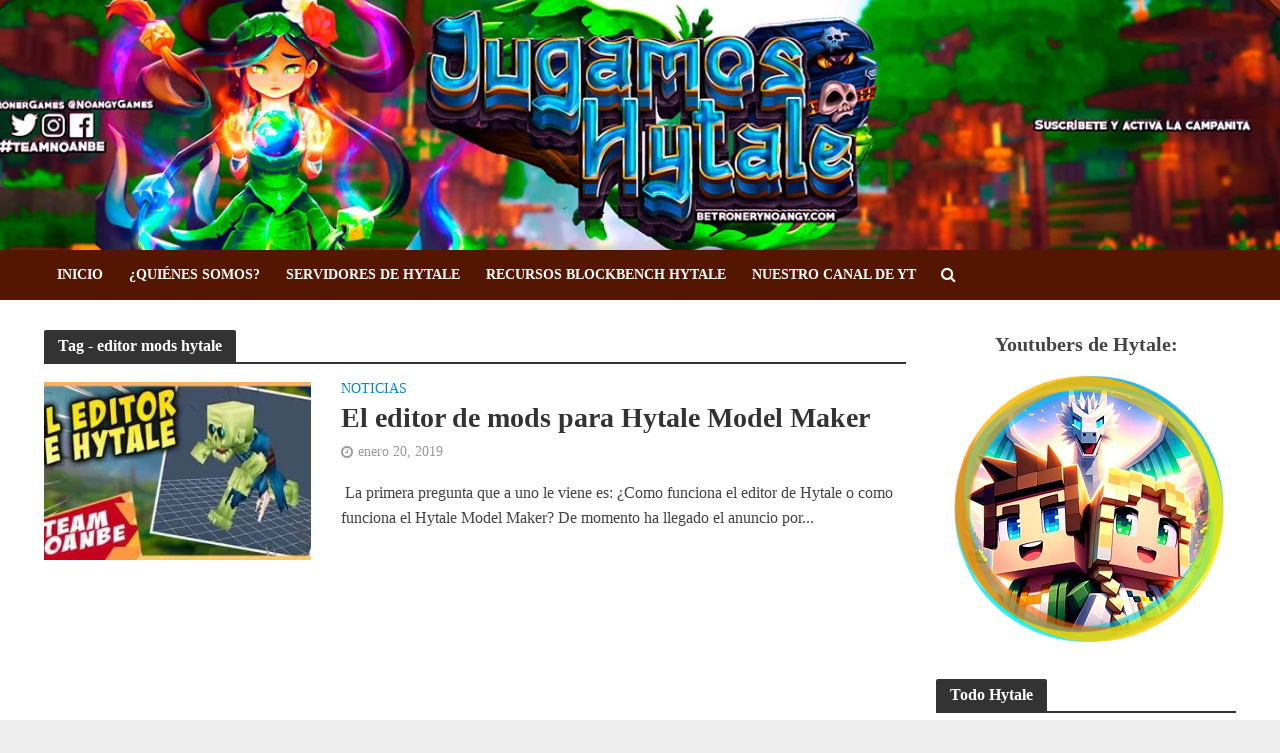

--- FILE ---
content_type: text/html; charset=UTF-8
request_url: https://www.jugamoshytale.com/juego/editor-mods-hytale/
body_size: 22481
content:
<!DOCTYPE html><html lang="es"><head><script data-no-optimize="1">var litespeed_docref=sessionStorage.getItem("litespeed_docref");litespeed_docref&&(Object.defineProperty(document,"referrer",{get:function(){return litespeed_docref}}),sessionStorage.removeItem("litespeed_docref"));</script> <meta charset="UTF-8"><meta name="viewport" content="width=device-width,initial-scale=1.0"><link rel="pingback" href="https://www.jugamoshytale.com/xmlrpc.php"><meta name="ahrefs-site-verification" content="1b3368466ebc71b37658f11db5057682cf71214d77723877b447530791f45011"><meta name="description" content="Vídeos Hytale en español guías y tutoriales, noticias y novedades, como jugar Hytale"><title>editor mods hytale &#8211; Hytale en Español</title><meta name='robots' content='max-image-preview:large' /><link rel='dns-prefetch' href='//fonts.googleapis.com' /><link rel='dns-prefetch' href='//connect.facebook.net' /><link rel='dns-prefetch' href='//facebook.com' /><link rel='dns-prefetch' href='//fonts.gstatic.com' /><link rel='dns-prefetch' href='//google.com' /><link rel='dns-prefetch' href='//googleads.g.doubleclick.net' /><link rel='dns-prefetch' href='//googleadservices.com' /><link rel='dns-prefetch' href='//googletagmanager.com' /><link rel="alternate" type="application/rss+xml" title="Hytale en Español &raquo; Feed" href="https://www.jugamoshytale.com/feed/" /><link rel="alternate" type="application/rss+xml" title="Hytale en Español &raquo; Feed de los comentarios" href="https://www.jugamoshytale.com/comments/feed/" /><link rel="alternate" type="application/rss+xml" title="Hytale en Español &raquo; Etiqueta editor mods hytale del feed" href="https://www.jugamoshytale.com/juego/editor-mods-hytale/feed/" /><style id='wp-img-auto-sizes-contain-inline-css' type='text/css'>img:is([sizes=auto i],[sizes^="auto," i]){contain-intrinsic-size:3000px 1500px}
/*# sourceURL=wp-img-auto-sizes-contain-inline-css */</style><style id="litespeed-ccss">ul{box-sizing:border-box}:root{--wp--preset--font-size--normal:16px;--wp--preset--font-size--huge:42px}body{--wp--preset--color--black:#000;--wp--preset--color--cyan-bluish-gray:#abb8c3;--wp--preset--color--white:#fff;--wp--preset--color--pale-pink:#f78da7;--wp--preset--color--vivid-red:#cf2e2e;--wp--preset--color--luminous-vivid-orange:#ff6900;--wp--preset--color--luminous-vivid-amber:#fcb900;--wp--preset--color--light-green-cyan:#7bdcb5;--wp--preset--color--vivid-green-cyan:#00d084;--wp--preset--color--pale-cyan-blue:#8ed1fc;--wp--preset--color--vivid-cyan-blue:#0693e3;--wp--preset--color--vivid-purple:#9b51e0;--wp--preset--gradient--vivid-cyan-blue-to-vivid-purple:linear-gradient(135deg,rgba(6,147,227,1) 0%,#9b51e0 100%);--wp--preset--gradient--light-green-cyan-to-vivid-green-cyan:linear-gradient(135deg,#7adcb4 0%,#00d082 100%);--wp--preset--gradient--luminous-vivid-amber-to-luminous-vivid-orange:linear-gradient(135deg,rgba(252,185,0,1) 0%,rgba(255,105,0,1) 100%);--wp--preset--gradient--luminous-vivid-orange-to-vivid-red:linear-gradient(135deg,rgba(255,105,0,1) 0%,#cf2e2e 100%);--wp--preset--gradient--very-light-gray-to-cyan-bluish-gray:linear-gradient(135deg,#eee 0%,#a9b8c3 100%);--wp--preset--gradient--cool-to-warm-spectrum:linear-gradient(135deg,#4aeadc 0%,#9778d1 20%,#cf2aba 40%,#ee2c82 60%,#fb6962 80%,#fef84c 100%);--wp--preset--gradient--blush-light-purple:linear-gradient(135deg,#ffceec 0%,#9896f0 100%);--wp--preset--gradient--blush-bordeaux:linear-gradient(135deg,#fecda5 0%,#fe2d2d 50%,#6b003e 100%);--wp--preset--gradient--luminous-dusk:linear-gradient(135deg,#ffcb70 0%,#c751c0 50%,#4158d0 100%);--wp--preset--gradient--pale-ocean:linear-gradient(135deg,#fff5cb 0%,#b6e3d4 50%,#33a7b5 100%);--wp--preset--gradient--electric-grass:linear-gradient(135deg,#caf880 0%,#71ce7e 100%);--wp--preset--gradient--midnight:linear-gradient(135deg,#020381 0%,#2874fc 100%);--wp--preset--duotone--dark-grayscale:url('#wp-duotone-dark-grayscale');--wp--preset--duotone--grayscale:url('#wp-duotone-grayscale');--wp--preset--duotone--purple-yellow:url('#wp-duotone-purple-yellow');--wp--preset--duotone--blue-red:url('#wp-duotone-blue-red');--wp--preset--duotone--midnight:url('#wp-duotone-midnight');--wp--preset--duotone--magenta-yellow:url('#wp-duotone-magenta-yellow');--wp--preset--duotone--purple-green:url('#wp-duotone-purple-green');--wp--preset--duotone--blue-orange:url('#wp-duotone-blue-orange');--wp--preset--font-size--small:13px;--wp--preset--font-size--medium:20px;--wp--preset--font-size--large:36px;--wp--preset--font-size--x-large:42px}body{margin:0}.fa,html{-moz-osx-font-smoothing:grayscale}a{text-decoration:none}html{-ms-text-size-adjust:100%;-webkit-text-size-adjust:100%}article,header,nav{display:block}a{background-color:transparent}h1{font-size:2em}button,input{color:inherit;font:inherit;margin:0}button{overflow:visible}button{text-transform:none}button{-webkit-appearance:button}button::-moz-focus-inner,input::-moz-focus-inner{border:0;padding:0}*,:after,:before{-webkit-box-sizing:border-box;-moz-box-sizing:border-box;box-sizing:border-box}button,input{font-family:inherit;font-size:inherit;line-height:inherit}.container{margin-right:auto;margin-left:auto}.container{padding-left:20px;padding-right:20px}@media (min-width:768px){.container{width:750px}}@media (min-width:992px){.container{width:970px}}@media (min-width:1200px){.container{width:1360px}}.row{margin-left:-20px;margin-right:-20px}.col-lg-12,.col-lg-3,.col-lg-4,.col-lg-8,.col-lg-9,.col-md-3,.col-md-4,.col-md-8,.col-md-9,.col-sm-4,.col-sm-8{position:relative;min-height:1px;padding-left:20px;padding-right:20px}@media (min-width:768px){.col-sm-4,.col-sm-8{float:left}.col-sm-8{width:66.66666667%}.col-sm-4{width:33.33333333%}}@media (min-width:992px){.col-md-3,.col-md-4,.col-md-8,.col-md-9{float:left}.col-md-9{width:75%}.col-md-8{width:66.66666667%}.col-md-4{width:33.33333333%}.col-md-3{width:25%}}@media (min-width:1201px){.col-lg-12,.col-lg-3,.col-lg-4,.col-lg-8,.col-lg-9{float:left}.col-lg-12{width:100%}.col-lg-9{width:75%}.col-lg-8{width:66.66666667%}.col-lg-4{width:33.33333333%}.col-lg-3{width:25%}}.container:after,.container:before,.row:after,.row:before{content:" ";display:table}.container:after,.row:after{clear:both}@-ms-viewport{width:device-width}@media (min-width:1200px){.hidden-lg{display:none!important}}@media (max-width:767px){.hidden-xs{display:none!important}}@media (min-width:768px) and (max-width:991px){.hidden-sm{display:none!important}}@media (min-width:992px) and (max-width:1199px){.hidden-md{display:none!important}}.fa{display:inline-block}.fa{font:normal normal normal 14px/1 FontAwesome;font-size:inherit;text-rendering:auto;-webkit-font-smoothing:antialiased}img{vertical-align:middle}.fa-search:before{content:"\f002"}.fa-bars:before{content:"\f0c9"}button::-moz-focus-inner{padding:0;border:0}img{max-width:100%}img{height:auto;border:0;-ms-interpolation-mode:bicubic}.herald-site-content{margin:0 auto;position:relative;z-index:1;width:1400px;padding:40px 0 1px;min-height:67vh}.entry-header{margin-bottom:25px}.herald-section{margin-bottom:0}.herald-section article:last-child{margin-bottom:40px}.herald-module,.herald-section:last-child{margin-bottom:0}.herald-sidebar{margin-bottom:30px}.entry-title a{display:block;clear:both}.herald-mod-wrap{position:relative;width:100%}.herald-mod-wrap .herald-mod-title{display:inline-block}.herald-mod-wrap .herald-mod-head{position:relative;margin-bottom:20px;float:left;width:100%;clear:both}.herald-mod-wrap .herald-mod-head:after{position:absolute;content:"";height:2px;width:100%;bottom:-2px;left:0}.herald-mod-wrap .herald-mod-h{padding:4px 14px 5px;border-radius:2px 2px 0 0}.meta-category{float:left;width:100%}.meta-category a{display:inline-block;vertical-align:top}.herald-post-thumbnail{position:relative;text-align:center;background-color:rgba(0,0,0,.05)}.entry-header .herald-date span:before{font-family:FontAwesome;padding:0 0 3px;margin:0 5px 0 0;text-align:left;float:left}.entry-header .herald-date span:before{content:"\f017"}.entry-meta .meta-item{margin-right:14px}.herald-sticky .widget:last-child{margin-bottom:0}.header-middle .hel-l,.header-middle .hel-r{opacity:0}.meta-category a{font-weight:400}.herald-nav-toggle{width:30px;font-size:3rem;line-height:2.6rem;display:none;padding:12px 0;position:absolute}html{font-size:62.5%;-webkit-font-smoothing:antialiased;text-rendering:optimizeLegibility}body.chrome{text-rendering:auto}body{line-height:1.6;-ms-word-wrap:break-word;word-wrap:break-word}.h1,h1{line-height:1.25}h2{line-height:1.27}.h3{line-height:1.29}h4{line-height:1.4}.h6{line-height:1.44}.herald-sidebar{line-height:1.625}h1,h2,h4{margin:0}p{margin:0 0 1.5rem}ul{margin:0}ul li{margin-bottom:1.5rem}.meta-category{font-size:1.3rem;line-height:1.8rem}.meta-category a{text-transform:uppercase;padding-bottom:2px;border-bottom:2px solid transparent}.entry-meta{font-size:1.4rem;line-height:2.2rem}.entry-meta .meta-item{display:inline-block;vertical-align:top}.entry-meta .meta-item,.entry-meta span{font-size:1.4rem;line-height:1.8rem}.herald-menu{line-height:1.3;text-transform:uppercase}.herald-header-sticky .h1{line-height:1;font-size:2.8rem}input[type=text]{border:1px solid;padding:10px;outline:0;line-height:normal;width:100%;font-size:100%;margin:0;vertical-align:baseline;border-radius:2px}button{outline:0}.herald-boxed .herald-header-sticky .container,.herald-boxed .herald-site-header .container{width:1430px}.herald-go-hor>*{display:inline-block;vertical-align:middle}.herald-site-header{position:relative;z-index:2}.hel-l,.hel-r{position:absolute;z-index:1001;display:table;top:0}.hel-l{left:20px}.herald-boxed .hel-l{left:15px}.herald-boxed .hel-r{right:15px}.hel-r{right:20px}.header-middle .col-lg-12,.herald-site-header .herald-header-wraper{position:relative}.herald-site-header li,.herald-site-header ul{list-style:none;margin:0;padding:0}.herald-site-header .site-branding{text-decoration:none;margin-bottom:0;display:inline-block}.herald-site-header>div:nth-child(1){z-index:5003}.herald-site-header>div:nth-child(2){z-index:5002}.header-bottom,.herald-header-sticky{height:50px}.header-bottom .hel-l>*,.herald-header-sticky .hel-l>*,.herald-header-sticky .hel-r>*{display:inline-block;vertical-align:middle}.header-bottom .herald-search-input{height:40px}.header-bottom .herald-in-popup{padding:0}.header-bottom .herald-in-popup .herald-search-form{padding:10px;margin:0;max-width:300px;width:300px}.header-bottom .herald-in-popup .herald-search-form .herald-search-input{padding:0 40px 0 10px}.header-bottom .herald-search-form{margin:5px 0}.header-bottom .herald-menu>ul>li>a,.herald-header-sticky .herald-menu>ul>li>a{padding:0 13px;line-height:50px}.header-bottom .herald-menu li,.herald-header-sticky .herald-menu li{margin:0}.header-bottom .herald-menu-popup-search>span.fa{height:50px;padding:16px 0 14px}.header-bottom .herald-menu-popup-search>span{height:50px;padding:18px 0;width:40px;margin:0}.header-bottom .herald-menu,.herald-header-sticky .herald-menu{margin:0}.herald-header-sticky .site-title.h1{font-size:2.8rem;line-height:1}.header-bottom .hel-el,.herald-header-sticky .hel-el{height:50px;position:relative}.herald-header-sticky{position:fixed;-webkit-transform:translate3d(0,-100px,0);transform:translate3d(0,-100px,0);top:0;left:0;height:50px;max-height:100px;z-index:9999;width:100%}.herald-menu-popup-search,.herald-menu-popup-search .fa{-webkit-touch-callout:none}.herald-menu-popup-search{position:relative}.herald-menu-popup-search .fa{float:left;height:40px;padding:13px 0;width:28px;text-align:center;animation:hover-fade .2s linear 0s forwards;-moz-animation:hover-fade .2s linear 0s forwards;-ms-animation:hover-fade .2s linear 0s forwards;-o-animation:hover-fade .2s linear 0s forwards;-webkit-animation:hover-fade .2s linear 0s forwards}.herald-menu-popup-search .herald-in-popup{-webkit-box-shadow:0 2px 2px 0 rgba(0,0,0,.1);box-shadow:0 2px 2px 0 rgba(0,0,0,.1);float:left;position:absolute;top:100%;left:0;z-index:99999;padding:0;text-align:left;display:none;min-width:200px;animation:hover-fade .2s linear 0s forwards;-moz-animation:hover-fade .2s linear 0s forwards;-ms-animation:hover-fade .2s linear 0s forwards;-o-animation:hover-fade .2s linear 0s forwards;-webkit-animation:hover-fade .2s linear 0s forwards}.hel-l>*,.hel-r>*{margin:0 10px}.hel-l .herald-menu-popup-search{margin:0}.hel-l>:first-child{margin-left:0}.hel-r>:first-child{margin-right:0}.herald-mobile-nav ul{padding:0}.herald-mobile-nav li{display:block;float:none;margin-bottom:0;position:relative;width:100%;clear:both}.herald-mobile-nav li a{line-height:2.1rem;font-size:1.6rem;text-transform:uppercase;padding:16px 50px 15px 20px;width:100%;display:block;clear:both;margin:0}.herald-mobile-nav li a{width:100%;display:block;min-height:50px}.header-bottom .hel-l,.header-bottom .hel-r{top:0!important}.site-title.h1{font-size:4rem;line-height:5rem}.herald-menu ul>li>a{float:left;padding:10px 15px}.herald-menu li{float:left;position:relative;list-style:none}.herald-menu li:last-child{margin-right:0}.header-bottom .herald-menu li a{float:left}.herald-site-header .herald-search-form{position:relative;max-width:200px}.herald-site-header .herald-search-input{font-size:1.3rem;width:100%;padding:0 30px 0 10px}.herald-lay-b .meta-category a{font-size:1.4rem}.herald-site-header .herald-search-submit{background:0 0;position:absolute;right:3px;top:-2px;border:none;height:100%}.herald-site-header .herald-search-submit:after{font-family:FontAwesome;content:"\f002"}.herald-in-popup .herald-search-submit{right:15px;top:0}.herald-section article{padding-left:20px;padding-right:20px;float:left}@keyframes hover-fade{0%{opacity:0}100%{opacity:1}}@-moz-keyframes hover-fade{0%{opacity:0}100%{opacity:1}}@-ms-keyframes hover-fade{0%{opacity:0}100%{opacity:1}}@-o-keyframes hover-fade{0%{opacity:0}100%{opacity:1}}@-webkit-keyframes hover-fade{0%{opacity:0}100%{opacity:1}}.herald-section article{position:relative;min-height:1px;display:block;vertical-align:top}.row-eq-height{display:-webkit-box;display:-moz-box;display:-ms-flexbox;display:-webkit-flex;display:flex;-webkit-flex-flow:row wrap;-ms-flex-flow:row wrap;flex-flow:row wrap;-webkit-box-pack:start;-webkit-justify-content:flex-start;-ms-flex-pack:start;justify-content:flex-start;clear:both}:root .row-eq-height{display:block}div.row-eq-height:after,div.row-eq-height:before{display:none}.herald-lay-b{width:100%;margin-bottom:40px;max-width:1020px}.herald-lay-b .entry-header,.herald-lay-b .herald-post-thumbnail,.herald-lay-b p{margin-bottom:0}.herald-lay-b .meta-category{line-height:1.4rem}.herald-lay-b .entry-meta{margin-top:7px}.herald-lay-b .entry-content{margin-top:15px}.widget-title{position:relative;width:100%;margin-bottom:20px}.widget-title span{padding:4px 14px 5px;border-radius:2px 2px 0 0;display:inline-block}.widget-title:after{position:absolute;content:"";height:2px;width:100%;bottom:-2px;left:0}.widget li{width:100%}.widget{line-height:1.47;margin-bottom:40px}.widget li,.widget ul{list-style:none}.widget ul{padding:0;margin:0}.widget li{margin-bottom:15px;display:inline-block}.widget li:last-child{margin-bottom:0}.widget_pages li{position:relative;display:inline-block;padding-left:25px}.widget_pages li:before{content:"";display:inline-block;width:5px;height:5px;margin-right:0;position:absolute;top:10px;left:8px;border-radius:50%}.widget_search .herald-search-form{position:relative;max-width:100%}.widget_search .herald-search-input{height:40px;font-size:1.4rem;width:100%;padding:0 30px 0 10px}.widget_search .herald-search-submit{background:0 0;position:absolute;right:3px;top:-2px;border:none;height:100%}.widget_search .herald-search-submit:after{font-family:FontAwesome;content:"\f002"}ul.mks_social_widget_ul{text-align:left}ul.mks_social_widget_ul li{width:auto}ul.mks_social_widget_ul li a{margin:0 5px 8px 0}@media (max-width:1480px) and (min-width:1440px){.herald-site-content{width:1380px;padding:30px 0 1px}.herald-boxed .herald-header-sticky .container,.herald-boxed .herald-site-header .container{width:1410px}}@media (max-width:1439px) and (min-width:1360px){.herald-site-content{width:100%;padding:30px 0 0;max-width:1300px}.herald-header-sticky .container,.herald-site-header .container{padding:0;width:100%;max-width:1300px}.herald-boxed .herald-site-content>.container{padding-left:30px;padding-right:30px}.container{width:100%;padding-left:0;padding-right:0}.hel-l{left:15px}.hel-r{right:15px}.herald-section>.row>.herald-main-content{width:74%}.herald-section>.row>.herald-sidebar{width:26%}}@media (max-width:1439px) and (min-width:1250px){.col-lg-12,.col-lg-3,.col-lg-4,.col-lg-8,.col-lg-9,.herald-section article{padding-right:15px;padding-left:15px}.row{margin-left:-15px;margin-right:-15px}}@media (max-width:1359px) and (min-width:1250px){.herald-site-content{width:100%;padding:30px 0 0;max-width:100%}.container{width:100%;max-width:1233px}.herald-section>.row>.herald-main-content{width:73%}.herald-section>.row>.herald-sidebar{width:27%}.hel-l{left:15px}.hel-r{right:15px}}@media (max-width:1249px) and (min-width:768px){.container,.herald-header-sticky .container,.herald-section>.row>.herald-main-content,.herald-site-content,.herald-site-header .container{width:100%}.hidden-md{display:block!important}.hidden-sm{display:none!important}.herald-site-content{padding:30px;max-width:1024px}.col-lg-12,.col-lg-3,.col-lg-4,.col-lg-8,.col-lg-9,.herald-section article{padding-right:15px;padding-left:15px}.row{margin-left:-15px;margin-right:-15px}.herald-boxed .herald-header-sticky .container,.herald-boxed .herald-site-header .container{width:100%;float:none;margin:0 auto;padding:0 30px;max-width:1024px}.herald-boxed .herald-header-sticky .container,.herald-boxed .herald-site-header .container{padding:0}.herald-site-content{margin-top:0!important}.herald-boxed .container,.herald-section.container{padding:0}.herald-sidebar{display:-webkit-box;display:-ms-flexbox;display:-webkit-flex;display:flex;-webkit-flex-flow:row wrap;-ms-flex-flow:row wrap;flex-flow:row wrap;clear:both;width:947px;margin:0 15px 30px;float:none;padding:30px 138px;border-top:1px solid #eee;border-bottom:1px solid #eee}.herald-sidebar .herald-sticky,.herald-sidebar .widget{width:330px;float:none;display:inline-block;padding:0 15px}.herald-sticky .widget{width:100%;padding:0}.herald-lay-b .entry-header,.herald-lay-b .herald-post-thumbnail{margin-bottom:15px}.herald-lay-b{margin-bottom:20px}.herald-lay-b p{margin-bottom:0}.herald-lay-b img{width:100%}}@media (max-width:1070px) and (min-width:1024px){.herald-boxed .herald-header-sticky .container,.herald-boxed .herald-site-header .container{padding:0 30px}}@media (max-width:1023px) and (min-width:768px){html{font-size:58%}.herald-site-content{width:100%;padding:30px;max-width:768px}.herald-sidebar{width:697px;padding:30px 8px}}@media (max-width:767px){html{font-size:56%}html body{font-size:15px;line-height:1.55}.col-lg-12,.col-lg-3,.col-lg-4,.col-lg-8,.col-lg-9,.herald-section article{padding-right:10px;padding-left:10px}.row{margin-left:-10px;margin-right:-10px}.container,.herald-boxed .container,.herald-boxed .herald-site-content,.herald-site-content{max-width:375px;width:100%;clear:both;padding:10px}.herald-boxed .herald-header-sticky .container,.herald-boxed .herald-site-header .container,.herald-responsive-header .container{width:100%;max-width:100%;padding:0}.herald-lay-b .entry-header,.herald-lay-b .herald-post-thumbnail{margin-bottom:15px}.herald-lay-b{margin-bottom:20px}.herald-lay-b p{margin-bottom:0}.herald-lay-b img{width:100%}.herald-sidebar{max-width:100%;float:none;margin:0 auto}.widget{margin-bottom:20px}.herald-sidebar{margin-bottom:20px}.herald-sidebar,.widget-title{clear:both}.herald-mod-wrap .herald-mod-title{position:relative}.site-title{font-size:2.4rem;line-height:53px}.h1.site-title{font-size:2.4rem;line-height:2.45}}@media only screen and (max-width:1249px){body,html{-webkit-backface-visibility:hidden;-moz-backface-visibility:hidden;-ms-backface-visibility:hidden}.herald-nav-toggle{display:block;left:10px}.herald-responsive-header{height:50px;z-index:2;background:#000;width:100%;position:fixed;top:0;left:0;-webkit-transform:translate3d(0,0,0);-moz-transform:translate3d(0,0,0);transform:translate3d(0,0,0)}.herald-site-content{margin-top:50px!important}.herald-responsive-header .container{text-align:center;height:50px}.herald-mobile-nav{position:fixed;top:0;left:-270px;width:270px;height:100%;overflow-x:none;overflow-y:auto;-webkit-overflow-scrolling:touch;-webkit-transform:translate3d(0,0,0);-moz-transform:translate3d(0,0,0);transform:translate3d(0,0,0)}.herald-responsive-header .herald-menu-popup-search{position:absolute;right:0;top:0;height:100%;padding:5px 10px 0 0;z-index:9999}.herald-responsive-header .herald-menu-popup-search .herald-in-popup{left:auto;right:0;padding:15px 20px;margin:0;max-width:initial;width:300px;opacity:0;display:none}.herald-responsive-header .herald-menu-popup-search .herald-search-submit{background:0 0;position:absolute;right:3px;top:-2px;border:none;height:100%;padding:0 12px;z-index:9999}.herald-responsive-header .herald-menu-popup-search .herald-search-submit:after{font-family:FontAwesome;content:"\f002"}.herald-responsive-header .herald-search-form{position:relative}.herald-responsive-header .herald-menu-popup-search .fa{width:32px}.herald-site-content{z-index:1}.herald-header-sticky{text-align:center}.herald-header-sticky .site-title{position:relative!important;display:inline-block}}.herald-responsive-header .herald-menu-popup-search,.herald-responsive-header input[type=text]{font-size:16px}@media screen and (max-width:1024px){html body{font-size:16px}body .h1,body h1{font-size:4rem;line-height:1.25}body h2{font-size:3.3rem;line-height:1.27}body .h3{font-size:2.8rem;line-height:1.29}body h4{font-size:2.3rem;line-height:1.4}body .h6{font-size:1.6rem;line-height:1.44}body .entry-meta span{font-size:1.4rem;line-height:2}body .herald-sidebar{font-size:1.6rem}}h1,.h1{font-size:4rem}h2{font-size:3.3rem}.h3{font-size:2.8rem}h4{font-size:2.3rem}.h6{font-size:1.6rem}.herald-sidebar{font-size:1.6rem}body{font-size:1.6rem}.widget{font-size:1.5rem}.herald-menu{font-size:1.4rem}.herald-mod-title .herald-mod-h,.herald-sidebar .widget-title{font-size:1.6rem}.entry-meta .meta-item,.entry-meta span{font-size:1.4rem}.header-middle{background-size:cover;background-position:center center;background-image:url('https://www.jugamoshytale.com/wp-content/uploads/2020/06/hytale-espanol.jpg')}.header-middle{background-color:#0277bd;color:#fff}.header-middle a{color:#fff}.header-middle.herald-header-wraper,.header-middle .col-lg-12{height:250px}.header-bottom{background:#541600;color:#fff}.header-bottom a{color:#fff}.header-bottom .herald-search-submit{color:rgba(66,66,66,.7)}.header-bottom .herald-search-submit{color:rgba(66,66,66,.7)}.header-bottom .herald-in-popup{background-color:#fff}.header-bottom .herald-in-popup,.header-bottom .herald-search-input{background-color:#fff}.header-bottom .herald-search-input{color:#424242}.herald-header-sticky{background:#541600;color:#fff}.herald-header-sticky a{color:#fff}body{background-color:#eee;background-attachment:fixed;background-position:center top;background-image:url('https://www.jugamoshytale.com/wp-content/uploads/2019/01/hylate-español.jpg');color:#444;font-family:'Open Sans';font-weight:400}.herald-site-content{background-color:#fff;box-shadow:0 0 0 1px rgba(68,68,68,.1)}h1,h2,h4,.h1,.h3,.h6{font-family:'Lato';font-weight:700}.header-bottom .herald-menu,.herald-header-sticky .herald-menu,.herald-mobile-nav{font-family:'Open Sans';font-weight:600}a{color:#0288d1}.herald-mod-title h1{color:#fff}.herald-mod-head:after,.herald-mod-title .herald-color,.widget-title:after,.widget-title span{color:#fff;background-color:#333}h1,h2,h4,.entry-title a{color:#333}.widget a{color:#0288d1}.widget ul li a{color:#444}.widget li:before{background:rgba(68,68,68,.3)}.entry-meta .meta-item,.entry-meta span{color:#999}input[type=text]{border-color:rgba(68,68,68,.2)}.herald-responsive-header,.herald-mobile-nav,.herald-responsive-header .herald-menu-popup-search .fa{color:#fff;background:#541600}.herald-responsive-header a{color:#fff}.herald-mobile-nav li a{color:#fff}.herald-mobile-nav li a{border-bottom:1px solid rgba(255,255,255,.15)}.herald-mobile-nav{border-right:1px solid rgba(255,255,255,.15)}.herald-responsive-header .herald-menu-popup-search .herald-in-popup{background:#fff}.herald-responsive-header .herald-search-input,.herald-responsive-header .herald-menu-popup-search .herald-search-submit{color:#444}.site-title a{text-transform:none}.main-navigation{text-transform:uppercase}.entry-title{text-transform:none}.meta-category a{text-transform:uppercase}.herald-mod-title{text-transform:none}.herald-sidebar .widget-title{text-transform:none}@media only screen and (min-width:1249px){.header-middle,.header-bottom,.herald-header-sticky{display:block!important}.herald-responsive-header,.herald-mobile-nav{display:none!important}.herald-site-content{margin-top:0!important}}ul.mks_social_widget_ul li a:before{font-family:"socicon"!important;font-style:normal!important;font-weight:400!important;font-variant:normal!important;text-transform:none!important;speak:none;line-height:1;-webkit-font-smoothing:antialiased;-moz-osx-font-smoothing:grayscale}ul.mks_social_widget_ul li:before,ul.mks_social_widget_ul li:after{display:none}ul.mks_social_widget_ul li a{background:0 0;display:block;height:48px;width:48px;float:left;margin-right:5px;font-size:0px;margin-bottom:5px;position:relative;border:none!important;padding:0;text-align:center;display:flex;justify-content:center;align-items:center;text-decoration:none;letter-spacing:normal}ul.mks_social_widget_ul li a span{margin:0;padding:0;font-size:0px}ul.mks_social_widget_ul li a:before{color:#fff}ul.mks_social_widget_ul li a.soc_circle{border-radius:50%}ul.mks_social_widget_ul li{display:inline-block;vertical-align:top;border:none!important;padding:0}ul.mks_social_widget_ul .socicon-facebook{background:#3e5b98}ul.mks_social_widget_ul .socicon-facebook:before{content:"\e028"}ul.mks_social_widget_ul .socicon-instagram{background:#000}ul.mks_social_widget_ul .socicon-instagram:before{content:"\e044"}ul.mks_social_widget_ul .socicon-twitter{background:#4da7de}ul.mks_social_widget_ul .socicon-twitter:before{content:"\e08d"}ul.mks_social_widget_ul .socicon-youtube{background:#e02a20}ul.mks_social_widget_ul .socicon-youtube:before{content:"\e0a5"}#cookie-notice *{-webkit-box-sizing:border-box;-moz-box-sizing:border-box;box-sizing:border-box}#cookie-notice .cookie-notice-container{display:block}#cookie-notice.cookie-notice-hidden .cookie-notice-container{display:none}.cookie-notice-container{padding:15px 30px;text-align:center;width:100%;z-index:2}.cn-close-icon{position:absolute;right:15px;top:50%;margin-top:-10px;width:15px;height:15px;opacity:.5;padding:10px;outline:none}.cn-close-icon:before,.cn-close-icon:after{position:absolute;content:' ';height:15px;width:2px;top:3px;background-color:rgba(128,128,128,1)}.cn-close-icon:before{transform:rotate(45deg)}.cn-close-icon:after{transform:rotate(-45deg)}#cookie-notice .cn-button{margin:0 0 0 10px;display:inline-block}.cn-text-container{margin:0 0 6px}.cn-text-container,.cn-buttons-container{display:inline-block}@media all and (max-width:900px){.cookie-notice-container #cn-notice-text{display:block}.cookie-notice-container #cn-notice-buttons{display:block}#cookie-notice .cn-button{margin:0 5px 5px}}@media all and (max-width:480px){.cookie-notice-container{padding:15px 25px}}.site-title.h1{display:none}</style><link rel="preload" data-asynced="1" data-optimized="2" as="style" onload="this.onload=null;this.rel='stylesheet'" href="https://www.jugamoshytale.com/wp-content/litespeed/ucss/e7223e445c18ba5787c65e1f2eff0e63.css?ver=626d1" /><script data-optimized="1" type="litespeed/javascript" data-src="https://www.jugamoshytale.com/wp-content/plugins/litespeed-cache/assets/js/css_async.min.js"></script> <style id='wp-emoji-styles-inline-css' type='text/css'>img.wp-smiley, img.emoji {
		display: inline !important;
		border: none !important;
		box-shadow: none !important;
		height: 1em !important;
		width: 1em !important;
		margin: 0 0.07em !important;
		vertical-align: -0.1em !important;
		background: none !important;
		padding: 0 !important;
	}
/*# sourceURL=wp-emoji-styles-inline-css */</style><style id='global-styles-inline-css' type='text/css'>:root{--wp--preset--aspect-ratio--square: 1;--wp--preset--aspect-ratio--4-3: 4/3;--wp--preset--aspect-ratio--3-4: 3/4;--wp--preset--aspect-ratio--3-2: 3/2;--wp--preset--aspect-ratio--2-3: 2/3;--wp--preset--aspect-ratio--16-9: 16/9;--wp--preset--aspect-ratio--9-16: 9/16;--wp--preset--color--black: #000000;--wp--preset--color--cyan-bluish-gray: #abb8c3;--wp--preset--color--white: #ffffff;--wp--preset--color--pale-pink: #f78da7;--wp--preset--color--vivid-red: #cf2e2e;--wp--preset--color--luminous-vivid-orange: #ff6900;--wp--preset--color--luminous-vivid-amber: #fcb900;--wp--preset--color--light-green-cyan: #7bdcb5;--wp--preset--color--vivid-green-cyan: #00d084;--wp--preset--color--pale-cyan-blue: #8ed1fc;--wp--preset--color--vivid-cyan-blue: #0693e3;--wp--preset--color--vivid-purple: #9b51e0;--wp--preset--gradient--vivid-cyan-blue-to-vivid-purple: linear-gradient(135deg,rgb(6,147,227) 0%,rgb(155,81,224) 100%);--wp--preset--gradient--light-green-cyan-to-vivid-green-cyan: linear-gradient(135deg,rgb(122,220,180) 0%,rgb(0,208,130) 100%);--wp--preset--gradient--luminous-vivid-amber-to-luminous-vivid-orange: linear-gradient(135deg,rgb(252,185,0) 0%,rgb(255,105,0) 100%);--wp--preset--gradient--luminous-vivid-orange-to-vivid-red: linear-gradient(135deg,rgb(255,105,0) 0%,rgb(207,46,46) 100%);--wp--preset--gradient--very-light-gray-to-cyan-bluish-gray: linear-gradient(135deg,rgb(238,238,238) 0%,rgb(169,184,195) 100%);--wp--preset--gradient--cool-to-warm-spectrum: linear-gradient(135deg,rgb(74,234,220) 0%,rgb(151,120,209) 20%,rgb(207,42,186) 40%,rgb(238,44,130) 60%,rgb(251,105,98) 80%,rgb(254,248,76) 100%);--wp--preset--gradient--blush-light-purple: linear-gradient(135deg,rgb(255,206,236) 0%,rgb(152,150,240) 100%);--wp--preset--gradient--blush-bordeaux: linear-gradient(135deg,rgb(254,205,165) 0%,rgb(254,45,45) 50%,rgb(107,0,62) 100%);--wp--preset--gradient--luminous-dusk: linear-gradient(135deg,rgb(255,203,112) 0%,rgb(199,81,192) 50%,rgb(65,88,208) 100%);--wp--preset--gradient--pale-ocean: linear-gradient(135deg,rgb(255,245,203) 0%,rgb(182,227,212) 50%,rgb(51,167,181) 100%);--wp--preset--gradient--electric-grass: linear-gradient(135deg,rgb(202,248,128) 0%,rgb(113,206,126) 100%);--wp--preset--gradient--midnight: linear-gradient(135deg,rgb(2,3,129) 0%,rgb(40,116,252) 100%);--wp--preset--font-size--small: 13px;--wp--preset--font-size--medium: 20px;--wp--preset--font-size--large: 36px;--wp--preset--font-size--x-large: 42px;--wp--preset--spacing--20: 0.44rem;--wp--preset--spacing--30: 0.67rem;--wp--preset--spacing--40: 1rem;--wp--preset--spacing--50: 1.5rem;--wp--preset--spacing--60: 2.25rem;--wp--preset--spacing--70: 3.38rem;--wp--preset--spacing--80: 5.06rem;--wp--preset--shadow--natural: 6px 6px 9px rgba(0, 0, 0, 0.2);--wp--preset--shadow--deep: 12px 12px 50px rgba(0, 0, 0, 0.4);--wp--preset--shadow--sharp: 6px 6px 0px rgba(0, 0, 0, 0.2);--wp--preset--shadow--outlined: 6px 6px 0px -3px rgb(255, 255, 255), 6px 6px rgb(0, 0, 0);--wp--preset--shadow--crisp: 6px 6px 0px rgb(0, 0, 0);}:where(.is-layout-flex){gap: 0.5em;}:where(.is-layout-grid){gap: 0.5em;}body .is-layout-flex{display: flex;}.is-layout-flex{flex-wrap: wrap;align-items: center;}.is-layout-flex > :is(*, div){margin: 0;}body .is-layout-grid{display: grid;}.is-layout-grid > :is(*, div){margin: 0;}:where(.wp-block-columns.is-layout-flex){gap: 2em;}:where(.wp-block-columns.is-layout-grid){gap: 2em;}:where(.wp-block-post-template.is-layout-flex){gap: 1.25em;}:where(.wp-block-post-template.is-layout-grid){gap: 1.25em;}.has-black-color{color: var(--wp--preset--color--black) !important;}.has-cyan-bluish-gray-color{color: var(--wp--preset--color--cyan-bluish-gray) !important;}.has-white-color{color: var(--wp--preset--color--white) !important;}.has-pale-pink-color{color: var(--wp--preset--color--pale-pink) !important;}.has-vivid-red-color{color: var(--wp--preset--color--vivid-red) !important;}.has-luminous-vivid-orange-color{color: var(--wp--preset--color--luminous-vivid-orange) !important;}.has-luminous-vivid-amber-color{color: var(--wp--preset--color--luminous-vivid-amber) !important;}.has-light-green-cyan-color{color: var(--wp--preset--color--light-green-cyan) !important;}.has-vivid-green-cyan-color{color: var(--wp--preset--color--vivid-green-cyan) !important;}.has-pale-cyan-blue-color{color: var(--wp--preset--color--pale-cyan-blue) !important;}.has-vivid-cyan-blue-color{color: var(--wp--preset--color--vivid-cyan-blue) !important;}.has-vivid-purple-color{color: var(--wp--preset--color--vivid-purple) !important;}.has-black-background-color{background-color: var(--wp--preset--color--black) !important;}.has-cyan-bluish-gray-background-color{background-color: var(--wp--preset--color--cyan-bluish-gray) !important;}.has-white-background-color{background-color: var(--wp--preset--color--white) !important;}.has-pale-pink-background-color{background-color: var(--wp--preset--color--pale-pink) !important;}.has-vivid-red-background-color{background-color: var(--wp--preset--color--vivid-red) !important;}.has-luminous-vivid-orange-background-color{background-color: var(--wp--preset--color--luminous-vivid-orange) !important;}.has-luminous-vivid-amber-background-color{background-color: var(--wp--preset--color--luminous-vivid-amber) !important;}.has-light-green-cyan-background-color{background-color: var(--wp--preset--color--light-green-cyan) !important;}.has-vivid-green-cyan-background-color{background-color: var(--wp--preset--color--vivid-green-cyan) !important;}.has-pale-cyan-blue-background-color{background-color: var(--wp--preset--color--pale-cyan-blue) !important;}.has-vivid-cyan-blue-background-color{background-color: var(--wp--preset--color--vivid-cyan-blue) !important;}.has-vivid-purple-background-color{background-color: var(--wp--preset--color--vivid-purple) !important;}.has-black-border-color{border-color: var(--wp--preset--color--black) !important;}.has-cyan-bluish-gray-border-color{border-color: var(--wp--preset--color--cyan-bluish-gray) !important;}.has-white-border-color{border-color: var(--wp--preset--color--white) !important;}.has-pale-pink-border-color{border-color: var(--wp--preset--color--pale-pink) !important;}.has-vivid-red-border-color{border-color: var(--wp--preset--color--vivid-red) !important;}.has-luminous-vivid-orange-border-color{border-color: var(--wp--preset--color--luminous-vivid-orange) !important;}.has-luminous-vivid-amber-border-color{border-color: var(--wp--preset--color--luminous-vivid-amber) !important;}.has-light-green-cyan-border-color{border-color: var(--wp--preset--color--light-green-cyan) !important;}.has-vivid-green-cyan-border-color{border-color: var(--wp--preset--color--vivid-green-cyan) !important;}.has-pale-cyan-blue-border-color{border-color: var(--wp--preset--color--pale-cyan-blue) !important;}.has-vivid-cyan-blue-border-color{border-color: var(--wp--preset--color--vivid-cyan-blue) !important;}.has-vivid-purple-border-color{border-color: var(--wp--preset--color--vivid-purple) !important;}.has-vivid-cyan-blue-to-vivid-purple-gradient-background{background: var(--wp--preset--gradient--vivid-cyan-blue-to-vivid-purple) !important;}.has-light-green-cyan-to-vivid-green-cyan-gradient-background{background: var(--wp--preset--gradient--light-green-cyan-to-vivid-green-cyan) !important;}.has-luminous-vivid-amber-to-luminous-vivid-orange-gradient-background{background: var(--wp--preset--gradient--luminous-vivid-amber-to-luminous-vivid-orange) !important;}.has-luminous-vivid-orange-to-vivid-red-gradient-background{background: var(--wp--preset--gradient--luminous-vivid-orange-to-vivid-red) !important;}.has-very-light-gray-to-cyan-bluish-gray-gradient-background{background: var(--wp--preset--gradient--very-light-gray-to-cyan-bluish-gray) !important;}.has-cool-to-warm-spectrum-gradient-background{background: var(--wp--preset--gradient--cool-to-warm-spectrum) !important;}.has-blush-light-purple-gradient-background{background: var(--wp--preset--gradient--blush-light-purple) !important;}.has-blush-bordeaux-gradient-background{background: var(--wp--preset--gradient--blush-bordeaux) !important;}.has-luminous-dusk-gradient-background{background: var(--wp--preset--gradient--luminous-dusk) !important;}.has-pale-ocean-gradient-background{background: var(--wp--preset--gradient--pale-ocean) !important;}.has-electric-grass-gradient-background{background: var(--wp--preset--gradient--electric-grass) !important;}.has-midnight-gradient-background{background: var(--wp--preset--gradient--midnight) !important;}.has-small-font-size{font-size: var(--wp--preset--font-size--small) !important;}.has-medium-font-size{font-size: var(--wp--preset--font-size--medium) !important;}.has-large-font-size{font-size: var(--wp--preset--font-size--large) !important;}.has-x-large-font-size{font-size: var(--wp--preset--font-size--x-large) !important;}
/*# sourceURL=global-styles-inline-css */</style><style id='classic-theme-styles-inline-css' type='text/css'>/*! This file is auto-generated */
.wp-block-button__link{color:#fff;background-color:#32373c;border-radius:9999px;box-shadow:none;text-decoration:none;padding:calc(.667em + 2px) calc(1.333em + 2px);font-size:1.125em}.wp-block-file__button{background:#32373c;color:#fff;text-decoration:none}
/*# sourceURL=/wp-includes/css/classic-themes.min.css */</style><style id='herald-main-inline-css' type='text/css'>h1, .h1, .herald-no-sid .herald-posts .h2{ font-size: 4.0rem; }h2, .h2, .herald-no-sid .herald-posts .h3{ font-size: 3.3rem; }h3, .h3, .herald-no-sid .herald-posts .h4 { font-size: 2.8rem; }h4, .h4, .herald-no-sid .herald-posts .h5 { font-size: 2.3rem; }h5, .h5, .herald-no-sid .herald-posts .h6 { font-size: 1.9rem; }h6, .h6, .herald-no-sid .herald-posts .h7 { font-size: 1.6rem; }.h7 {font-size: 1.4rem;}.herald-entry-content, .herald-sidebar{font-size: 1.6rem;}.entry-content .entry-headline{font-size: 1.9rem;}body{font-size: 1.6rem;}.widget{font-size: 1.5rem;}.herald-menu{font-size: 1.4rem;}.herald-mod-title .herald-mod-h, .herald-sidebar .widget-title{font-size: 1.6rem;}.entry-meta .meta-item, .entry-meta a, .entry-meta span{font-size: 1.4rem;}.entry-meta.meta-small .meta-item, .entry-meta.meta-small a, .entry-meta.meta-small span{font-size: 1.3rem;}.herald-site-header .header-top,.header-top .herald-in-popup,.header-top .herald-menu ul {background: #111111;color: #aaaaaa;}.header-top a {color: #aaaaaa;}.header-top a:hover,.header-top .herald-menu li:hover > a{color: #ffffff;}.header-top .herald-menu-popup:hover > span,.header-top .herald-menu-popup-search span:hover,.header-top .herald-menu-popup-search.herald-search-active{color: #ffffff;}#wp-calendar tbody td a{background: #0288d1;color:#FFF;}.header-top .herald-login #loginform label,.header-top .herald-login p,.header-top a.btn-logout {color: #ffffff;}.header-top .herald-login #loginform input {color: #111111;}.header-top .herald-login .herald-registration-link:after {background: rgba(255,255,255,0.25);}.header-top .herald-login #loginform input[type=submit],.header-top .herald-in-popup .btn-logout {background-color: #ffffff;color: #111111;}.header-top a.btn-logout:hover{color: #111111;}.header-middle {background-size:cover;background-position:center center;background-image:url('https://www.jugamoshytale.com/wp-content/uploads/2020/06/hytale-espanol.jpg.webp');}.header-middle{background-color: #0277bd;color: #ffffff;}.header-middle a{color: #ffffff;}.header-middle.herald-header-wraper,.header-middle .col-lg-12{height: 250px;}.header-middle .site-title img{max-height: 250px;}.header-middle .sub-menu{background-color: #ffffff;}.header-middle .sub-menu a,.header-middle .herald-search-submit:hover,.header-middle li.herald-mega-menu .col-lg-3 a:hover,.header-middle li.herald-mega-menu .col-lg-3 a:hover:after{color: #111111;}.header-middle .herald-menu li:hover > a,.header-middle .herald-menu-popup-search:hover > span,.header-middle .herald-cart-icon:hover > a{color: #111111;background-color: #ffffff;}.header-middle .current-menu-parent a,.header-middle .current-menu-ancestor a,.header-middle .current_page_item > a,.header-middle .current-menu-item > a{background-color: rgba(255,255,255,0.2); }.header-middle .sub-menu > li > a,.header-middle .herald-search-submit,.header-middle li.herald-mega-menu .col-lg-3 a{color: rgba(17,17,17,0.7); }.header-middle .sub-menu > li:hover > a{color: #111111; }.header-middle .herald-in-popup{background-color: #ffffff;}.header-middle .herald-menu-popup a{color: #111111;}.header-middle .herald-in-popup{background-color: #ffffff;}.header-middle .herald-search-input{color: #111111;}.header-middle .herald-menu-popup a{color: #111111;}.header-middle .herald-menu-popup > span,.header-middle .herald-search-active > span{color: #ffffff;}.header-middle .herald-menu-popup:hover > span,.header-middle .herald-search-active > span{background-color: #ffffff;color: #111111;}.header-middle .herald-login #loginform label,.header-middle .herald-login #loginform input,.header-middle .herald-login p,.header-middle a.btn-logout,.header-middle .herald-login .herald-registration-link:hover,.header-middle .herald-login .herald-lost-password-link:hover {color: #111111;}.header-middle .herald-login .herald-registration-link:after {background: rgba(17,17,17,0.15);}.header-middle .herald-login a,.header-middle .herald-username a {color: #111111;}.header-middle .herald-login a:hover,.header-middle .herald-login .herald-registration-link,.header-middle .herald-login .herald-lost-password-link {color: #0277bd;}.header-middle .herald-login #loginform input[type=submit],.header-middle .herald-in-popup .btn-logout {background-color: #0277bd;color: #ffffff;}.header-middle a.btn-logout:hover{color: #ffffff;}.header-bottom{background: #541600;color: #ffffff;}.header-bottom a,.header-bottom .herald-site-header .herald-search-submit{color: #ffffff;}.header-bottom a:hover{color: #424242;}.header-bottom a:hover,.header-bottom .herald-menu li:hover > a,.header-bottom li.herald-mega-menu .col-lg-3 a:hover:after{color: #424242;}.header-bottom .herald-menu li:hover > a,.header-bottom .herald-menu-popup-search:hover > span,.header-bottom .herald-cart-icon:hover > a {color: #424242;background-color: #ffffff;}.header-bottom .current-menu-parent a,.header-bottom .current-menu-ancestor a,.header-bottom .current_page_item > a,.header-bottom .current-menu-item > a {background-color: rgba(255,255,255,0.2); }.header-bottom .sub-menu{background-color: #ffffff;}.header-bottom .herald-menu li.herald-mega-menu .col-lg-3 a,.header-bottom .sub-menu > li > a,.header-bottom .herald-search-submit{color: rgba(66,66,66,0.7); }.header-bottom .herald-menu li.herald-mega-menu .col-lg-3 a:hover,.header-bottom .sub-menu > li:hover > a{color: #424242; }.header-bottom .sub-menu > li > a,.header-bottom .herald-search-submit{color: rgba(66,66,66,0.7); }.header-bottom .sub-menu > li:hover > a{color: #424242; }.header-bottom .herald-in-popup {background-color: #ffffff;}.header-bottom .herald-menu-popup a {color: #424242;}.header-bottom .herald-in-popup,.header-bottom .herald-search-input {background-color: #ffffff;}.header-bottom .herald-menu-popup a,.header-bottom .herald-search-input{color: #424242;}.header-bottom .herald-menu-popup > span,.header-bottom .herald-search-active > span{color: #ffffff;}.header-bottom .herald-menu-popup:hover > span,.header-bottom .herald-search-active > span{background-color: #ffffff;color: #424242;}.header-bottom .herald-login #loginform label,.header-bottom .herald-login #loginform input,.header-bottom .herald-login p,.header-bottom a.btn-logout,.header-bottom .herald-login .herald-registration-link:hover,.header-bottom .herald-login .herald-lost-password-link:hover {color: #424242;}.header-bottom .herald-login .herald-registration-link:after {background: rgba(66,66,66,0.15);}.header-bottom .herald-login a {color: #424242;}.header-bottom .herald-login a:hover,.header-bottom .herald-login .herald-registration-link,.header-bottom .herald-login .herald-lost-password-link {color: #541600;}.header-bottom .herald-login #loginform input[type=submit],.header-bottom .herald-in-popup .btn-logout {background-color: #541600;color: #ffffff;}.header-bottom a.btn-logout:hover{color: #ffffff;}.herald-header-sticky{background: #541600;color: #ffffff;}.herald-header-sticky a{color: #ffffff;}.herald-header-sticky .herald-menu li:hover > a{color: #444444;background-color: #ffffff;}.herald-header-sticky .sub-menu{background-color: #ffffff;}.herald-header-sticky .sub-menu a{color: #444444;}.herald-header-sticky .sub-menu > li:hover > a{color: #541600;}.herald-header-sticky .herald-in-popup,.herald-header-sticky .herald-search-input {background-color: #ffffff;}.herald-header-sticky .herald-menu-popup a{color: #444444;}.herald-header-sticky .herald-menu-popup > span,.herald-header-sticky .herald-search-active > span{color: #ffffff;}.herald-header-sticky .herald-menu-popup:hover > span,.herald-header-sticky .herald-search-active > span{background-color: #ffffff;color: #444444;}.herald-header-sticky .herald-search-input,.herald-header-sticky .herald-search-submit{color: #444444;}.herald-header-sticky .herald-menu li:hover > a,.herald-header-sticky .herald-menu-popup-search:hover > span,.herald-header-sticky .herald-cart-icon:hover a {color: #444444;background-color: #ffffff;}.herald-header-sticky .herald-login #loginform label,.herald-header-sticky .herald-login #loginform input,.herald-header-sticky .herald-login p,.herald-header-sticky a.btn-logout,.herald-header-sticky .herald-login .herald-registration-link:hover,.herald-header-sticky .herald-login .herald-lost-password-link:hover {color: #444444;}.herald-header-sticky .herald-login .herald-registration-link:after {background: rgba(68,68,68,0.15);}.herald-header-sticky .herald-login a {color: #444444;}.herald-header-sticky .herald-login a:hover,.herald-header-sticky .herald-login .herald-registration-link,.herald-header-sticky .herald-login .herald-lost-password-link {color: #541600;}.herald-header-sticky .herald-login #loginform input[type=submit],.herald-header-sticky .herald-in-popup .btn-logout {background-color: #541600;color: #ffffff;}.herald-header-sticky a.btn-logout:hover{color: #ffffff;}.header-trending{background: #eeeeee;color: #666666;}.header-trending a{color: #666666;}.header-trending a:hover{color: #111111;}body {background-color:#eeeeee;background-attachment:fixed;background-position:center top;background-image:url('https://www.jugamoshytale.com/wp-content/uploads/2019/01/hylate-español.jpg');color: #444444;font-family: 'Open Sans';font-weight: 400;}.herald-site-content{background-color:#ffffff; box-shadow: 0 0 0 1px rgba(68,68,68,0.1);}h1, h2, h3, h4, h5, h6,.h1, .h2, .h3, .h4, .h5, .h6, .h7{font-family: 'Lato';font-weight: 700;}.header-middle .herald-menu,.header-bottom .herald-menu,.herald-header-sticky .herald-menu,.herald-mobile-nav{font-family: 'Open Sans';font-weight: 600;}.herald-menu li.herald-mega-menu .herald-ovrld .meta-category a{font-family: 'Open Sans';font-weight: 400;}.herald-entry-content blockquote p{color: #0288d1;}pre {background: rgba(68,68,68,0.06);border: 1px solid rgba(68,68,68,0.2);}thead {background: rgba(68,68,68,0.06);}a,.entry-title a:hover,.herald-menu .sub-menu li .meta-category a{color: #0288d1;}.entry-meta-wrapper .entry-meta span:before,.entry-meta-wrapper .entry-meta a:before,.entry-meta-wrapper .entry-meta .meta-item:before,.entry-meta-wrapper .entry-meta div,li.herald-mega-menu .sub-menu .entry-title a,.entry-meta-wrapper .herald-author-twitter{color: #444444;}.herald-mod-title h1,.herald-mod-title h2,.herald-mod-title h4{color: #ffffff;}.herald-mod-head:after,.herald-mod-title .herald-color,.widget-title:after,.widget-title span{color: #ffffff;background-color: #333333;}.herald-mod-title .herald-color a{color: #ffffff;}.herald-ovrld .meta-category a,.herald-fa-wrapper .meta-category a{background-color: #0288d1;}.meta-tags a,.widget_tag_cloud a,.herald-share-meta:after{background: rgba(51,51,51,0.1);}h1, h2, h3, h4, h5, h6,.entry-title a {color: #333333;}.herald-pagination .page-numbers,.herald-mod-subnav a,.herald-mod-actions a,.herald-slider-controls div,.meta-tags a,.widget.widget_tag_cloud a,.herald-sidebar .mks_autor_link_wrap a,.herald-sidebar .meks-instagram-follow-link a,.mks_themeforest_widget .mks_read_more a,.herald-read-more{color: #444444;}.widget.widget_tag_cloud a:hover,.entry-content .meta-tags a:hover{background-color: #0288d1;color: #FFF;}.herald-pagination .prev.page-numbers,.herald-pagination .next.page-numbers,.herald-pagination .prev.page-numbers:hover,.herald-pagination .next.page-numbers:hover,.herald-pagination .page-numbers.current,.herald-pagination .page-numbers.current:hover,.herald-next a,.herald-pagination .herald-next a:hover,.herald-prev a,.herald-pagination .herald-prev a:hover,.herald-load-more a,.herald-load-more a:hover,.entry-content .herald-search-submit,.herald-mod-desc .herald-search-submit,.wpcf7-submit{background-color:#0288d1;color: #FFF;}.herald-pagination .page-numbers:hover{background-color: rgba(68,68,68,0.1);}.widget a,.recentcomments a,.widget a:hover,.herald-sticky-next a:hover,.herald-sticky-prev a:hover,.herald-mod-subnav a:hover,.herald-mod-actions a:hover,.herald-slider-controls div:hover,.meta-tags a:hover,.widget_tag_cloud a:hover,.mks_autor_link_wrap a:hover,.meks-instagram-follow-link a:hover,.mks_themeforest_widget .mks_read_more a:hover,.herald-read-more:hover,.widget .entry-title a:hover,li.herald-mega-menu .sub-menu .entry-title a:hover,.entry-meta-wrapper .meta-item:hover a,.entry-meta-wrapper .meta-item:hover a:before,.entry-meta-wrapper .herald-share:hover > span,.entry-meta-wrapper .herald-author-name:hover,.entry-meta-wrapper .herald-author-twitter:hover,.entry-meta-wrapper .herald-author-twitter:hover:before{color:#0288d1;}.widget ul li a,.widget .entry-title a,.herald-author-name,.entry-meta-wrapper .meta-item,.entry-meta-wrapper .meta-item span,.entry-meta-wrapper .meta-item a,.herald-mod-actions a{color: #444444;}.widget li:before{background: rgba(68,68,68,0.3);}.widget_categories .count{background: #0288d1;color: #FFF;}input[type="submit"],.spinner > div{background-color: #0288d1;}.herald-mod-actions a:hover,.comment-body .edit-link a,.herald-breadcrumbs a:hover{color:#0288d1;}.herald-header-wraper .herald-soc-nav a:hover,.meta-tags span,li.herald-mega-menu .herald-ovrld .entry-title a,li.herald-mega-menu .herald-ovrld .entry-title a:hover,.herald-ovrld .entry-meta .herald-reviews i:before{color: #FFF;}.entry-meta .meta-item, .entry-meta span, .entry-meta a,.meta-category span,.post-date,.recentcomments,.rss-date,.comment-metadata a,.entry-meta a:hover,.herald-menu li.herald-mega-menu .col-lg-3 a:after,.herald-breadcrumbs,.herald-breadcrumbs a,.entry-meta .herald-reviews i:before{color: #999999;}.herald-lay-a .herald-lay-over{background: #ffffff;}.herald-pagination a:hover,input[type="submit"]:hover,.entry-content .herald-search-submit:hover,.wpcf7-submit:hover,.herald-fa-wrapper .meta-category a:hover,.herald-ovrld .meta-category a:hover,.herald-mod-desc .herald-search-submit:hover,.herald-single-sticky .herald-share li a:hover{cursor: pointer;text-decoration: none;background-image: -moz-linear-gradient(left,rgba(0,0,0,0.1) 0%,rgba(0,0,0,0.1) 100%);background-image: -webkit-gradient(linear,left top,right top,color-stop(0%,rgba(0,0,0,0.1)),color-stop(100%,rgba(0,0,0,0.1)));background-image: -webkit-linear-gradient(left,rgba(0,0,0,0.1) 0%,rgba(0,0,0,0.1) 100%);background-image: -o-linear-gradient(left,rgba(0,0,0,0.1) 0%,rgba(0,0,0,0.1) 100%);background-image: -ms-linear-gradient(left,rgba(0,0,0,0.1) 0%,rgba(0,0,0,0.1) 100%);background-image: linear-gradient(to right,rgba(0,0,0,0.1) 0%,rgba(0,0,0,0.1) 100%);}.herald-sticky-next a,.herald-sticky-prev a{color: #444444;}.herald-sticky-prev a:before,.herald-sticky-next a:before,.herald-comment-action,.meta-tags span,.herald-entry-content .herald-link-pages a{background: #444444;}.herald-sticky-prev a:hover:before,.herald-sticky-next a:hover:before,.herald-comment-action:hover,div.mejs-controls .mejs-time-rail .mejs-time-current,.herald-entry-content .herald-link-pages a:hover{background: #0288d1;} .herald-site-footer{background: #222222;color: #dddddd;}.herald-site-footer .widget-title span{color: #dddddd;background: transparent;}.herald-site-footer .widget-title:before{background:#dddddd;}.herald-site-footer .widget-title:after,.herald-site-footer .widget_tag_cloud a{background: rgba(221,221,221,0.1);}.herald-site-footer .widget li:before{background: rgba(221,221,221,0.3);}.herald-site-footer a,.herald-site-footer .widget a:hover,.herald-site-footer .widget .meta-category a,.herald-site-footer .herald-slider-controls .owl-prev:hover,.herald-site-footer .herald-slider-controls .owl-next:hover,.herald-site-footer .herald-slider-controls .herald-mod-actions:hover{color: #0288d1;}.herald-site-footer .widget a,.herald-site-footer .mks_author_widget h3{color: #dddddd;}.herald-site-footer .entry-meta .meta-item, .herald-site-footer .entry-meta span, .herald-site-footer .entry-meta a, .herald-site-footer .meta-category span, .herald-site-footer .post-date, .herald-site-footer .recentcomments, .herald-site-footer .rss-date, .herald-site-footer .comment-metadata a{color: #aaaaaa;}.herald-site-footer .mks_author_widget .mks_autor_link_wrap a, .herald-site-footer.mks_read_more a, .herald-site-footer .herald-read-more,.herald-site-footer .herald-slider-controls .owl-prev, .herald-site-footer .herald-slider-controls .owl-next, .herald-site-footer .herald-mod-wrap .herald-mod-actions a{border-color: rgba(221,221,221,0.2);}.herald-site-footer .mks_author_widget .mks_autor_link_wrap a:hover, .herald-site-footer.mks_read_more a:hover, .herald-site-footer .herald-read-more:hover,.herald-site-footer .herald-slider-controls .owl-prev:hover, .herald-site-footer .herald-slider-controls .owl-next:hover, .herald-site-footer .herald-mod-wrap .herald-mod-actions a:hover{border-color: rgba(2,136,209,0.5);}.herald-site-footer .widget_search .herald-search-input{color: #222222;}.herald-site-footer .widget_tag_cloud a:hover{background:#0288d1;color:#FFF;}.footer-bottom a{color:#dddddd;}.footer-bottom a:hover,.footer-bottom .herald-copyright a{color:#0288d1;}.footer-bottom .herald-menu li:hover > a{color: #0288d1;}.footer-bottom .sub-menu{background-color: rgba(0,0,0,0.5);} .herald-pagination{border-top: 1px solid rgba(51,51,51,0.1);}.entry-content a:hover,.comment-respond a:hover,.comment-reply-link:hover{border-bottom: 2px solid #0288d1;}.footer-bottom .herald-copyright a:hover{border-bottom: 2px solid #0288d1;}.herald-slider-controls .owl-prev,.herald-slider-controls .owl-next,.herald-mod-wrap .herald-mod-actions a{border: 1px solid rgba(68,68,68,0.2);}.herald-slider-controls .owl-prev:hover,.herald-slider-controls .owl-next:hover,.herald-mod-wrap .herald-mod-actions a:hover,.herald-author .herald-socials-actions .herald-mod-actions a:hover {border-color: rgba(2,136,209,0.5);}.herald-pagination,.herald-link-pages,#wp-calendar thead th,#wp-calendar tbody td,#wp-calendar tbody td:last-child{border-color: rgba(68,68,68,0.1);}.herald-lay-h:after,.herald-site-content .herald-related .herald-lay-h:after,.herald-lay-e:after,.herald-site-content .herald-related .herald-lay-e:after,.herald-lay-j:after,.herald-site-content .herald-related .herald-lay-j:after,.herald-lay-l:after,.herald-site-content .herald-related .herald-lay-l:after {background-color: rgba(68,68,68,0.1);}input[type="text"], input[type="email"], input[type="url"], input[type="tel"], input[type="number"], input[type="date"], input[type="password"], select, textarea,.herald-single-sticky,td,th,table,.mks_author_widget .mks_autor_link_wrap a,.widget .meks-instagram-follow-link a,.mks_read_more a,.herald-read-more{border-color: rgba(68,68,68,0.2);}.entry-content .herald-search-input,.herald-fake-button,input[type="text"]:focus, input[type="email"]:focus, input[type="url"]:focus, input[type="tel"]:focus, input[type="number"]:focus, input[type="date"]:focus, input[type="password"]:focus, textarea:focus{border-color: rgba(68,68,68,0.3);}.mks_author_widget .mks_autor_link_wrap a:hover,.widget .meks-instagram-follow-link a:hover,.mks_read_more a:hover,.herald-read-more:hover{border-color: rgba(2,136,209,0.5);}.comment-form,.herald-gray-area,.entry-content .herald-search-form,.herald-mod-desc .herald-search-form{background-color: rgba(68,68,68,0.06);border: 1px solid rgba(68,68,68,0.15);}.herald-boxed .herald-breadcrumbs{background-color: rgba(68,68,68,0.06);}.herald-breadcrumbs{border-color: rgba(68,68,68,0.15);}.single .herald-entry-content .herald-ad,.archive .herald-posts .herald-ad{border-top: 1px solid rgba(68,68,68,0.15);}.archive .herald-posts .herald-ad{border-bottom: 1px solid rgba(68,68,68,0.15);}li.comment .comment-body:after{background-color: rgba(68,68,68,0.06);}.herald-pf-invert .entry-title a:hover .herald-format-icon{background: #0288d1;}.herald-responsive-header,.herald-mobile-nav,.herald-responsive-header .herald-menu-popup-search .fa{color: #ffffff;background: #541600;}.herald-responsive-header a{color: #ffffff;}.herald-mobile-nav li a{color: #ffffff;}.herald-mobile-nav li a,.herald-mobile-nav .herald-mega-menu.herald-mega-menu-classic>.sub-menu>li>a{border-bottom: 1px solid rgba(255,255,255,0.15);}.herald-mobile-nav{border-right: 1px solid rgba(255,255,255,0.15);}.herald-mobile-nav li a:hover{color: #fff;background-color: #424242;}.herald-menu-toggler{color: #ffffff;border-color: rgba(255,255,255,0.15);}.herald-goto-top{color: #ffffff;background-color: #333333;}.herald-goto-top:hover{background-color: #0288d1;}.herald-responsive-header .herald-menu-popup > span,.herald-responsive-header .herald-search-active > span{color: #ffffff;}.herald-responsive-header .herald-menu-popup-search .herald-in-popup{background: #ffffff;}.herald-responsive-header .herald-search-input,.herald-responsive-header .herald-menu-popup-search .herald-search-submit{color: #444444;}.site-title a{text-transform: none;}.site-description{text-transform: none;}.main-navigation{text-transform: uppercase;}.entry-title{text-transform: none;}.meta-category a{text-transform: uppercase;}.herald-mod-title{text-transform: none;}.herald-sidebar .widget-title{text-transform: none;}.herald-site-footer .widget-title{text-transform: none;}.fa-post-thumbnail:before, .herald-ovrld .herald-post-thumbnail span:before, .herald-ovrld .herald-post-thumbnail a:before { opacity: 0.5; }.herald-fa-item:hover .fa-post-thumbnail:before, .herald-ovrld:hover .herald-post-thumbnail a:before, .herald-ovrld:hover .herald-post-thumbnail span:before{ opacity: 0.8; }@media only screen and (min-width: 1249px) {.herald-site-header .header-top,.header-middle,.header-bottom,.herald-header-sticky,.header-trending{ display:block !important;}.herald-responsive-header,.herald-mobile-nav{display:none !important;}.herald-site-content {margin-top: 0 !important;}.herald-mega-menu .sub-menu {display: block;}.header-mobile-ad {display: none;}}
/*# sourceURL=herald-main-inline-css */</style> <script id="cookie-notice-front-js-before" type="litespeed/javascript">var cnArgs={"ajaxUrl":"https:\/\/www.jugamoshytale.com\/wp-admin\/admin-ajax.php","nonce":"5f5c720615","hideEffect":"fade","position":"bottom","onScroll":!1,"onScrollOffset":100,"onClick":!1,"cookieName":"cookie_notice_accepted","cookieTime":2592000,"cookieTimeRejected":2592000,"globalCookie":!1,"redirection":!1,"cache":!0,"revokeCookies":!1,"revokeCookiesOpt":"automatic"}</script> <script type="litespeed/javascript" data-src="https://www.jugamoshytale.com/wp-includes/js/jquery/jquery.min.js?ver=3.7.1" id="jquery-core-js"></script> <link rel="https://api.w.org/" href="https://www.jugamoshytale.com/wp-json/" /><link rel="alternate" title="JSON" type="application/json" href="https://www.jugamoshytale.com/wp-json/wp/v2/tags/116" /><link rel="EditURI" type="application/rsd+xml" title="RSD" href="https://www.jugamoshytale.com/xmlrpc.php?rsd" /><meta name="generator" content="WordPress 6.9" /> <script type="application/ld+json">[{"@context":"http:\/\/schema.org\/","@type":"WPHeader","url":"","headline":"Etiqueta: editor mods hytale","description":""},{"@context":"http:\/\/schema.org\/","@type":"WPFooter","url":"","headline":"Etiqueta: editor mods hytale","description":""}]</script>  <script type="application/ld+json">{"@context":"https:\/\/schema.org\/","@type":"CollectionPage","headline":"editor mods hytale Tag","description":"","url":"https:\/\/www.jugamoshytale.com\/juego\/como-funciona-editor-hytale\/","sameAs":[],"hasPart":[{"@context":"https:\/\/schema.org\/","@type":"BlogPosting","mainEntityOfPage":{"@type":"WebPage","@id":"https:\/\/www.jugamoshytale.com\/el-editor-de-mods-para-hytale-model-maker\/"},"url":"https:\/\/www.jugamoshytale.com\/el-editor-de-mods-para-hytale-model-maker\/","headline":"El editor de mods para Hytale Model Maker","datePublished":"2019-01-20T21:53:44+00:00","dateModified":"2024-09-01T10:30:29+00:00","publisher":{"@type":"Organization","@id":"https:\/\/www.jugamoshytale.com\/#organization","name":"Jugamos Hytale","logo":{"@type":"ImageObject","url":"https:\/\/www.jugamoshytale.com\/wp-content\/uploads\/2019\/01\/jugamoshytale-logo-1.png","width":600,"height":60}},"image":{"@type":"ImageObject","url":"https:\/\/www.jugamoshytale.com\/wp-content\/uploads\/2019\/01\/guia-editor-mods-hytale.jpg","width":696,"height":264},"articleSection":"Noticias","keywords":"como funciona editor hytale, como funciona hytale model maker, editor hytale, editor mods hytale, guia del editor de hytale, guia del hytale model maker, hytale en español, Hytale Model Maker, mods para hytale","description":"﻿ La primera pregunta que a uno le viene es: ¿Como funciona el editor de Hytale o como funciona el Hytale Model Maker? De momento ha llegado el anuncio por parte de HyPixel, han confirmado que tendremos un editor de Hytale, muy potente e integrado en la plataforma, el","author":{"@type":"Person","name":"BYN Hytale","url":"https:\/\/www.jugamoshytale.com\/author\/admin\/","description":"Muy buenas! Somos Betroner y Noangy. Nos gustan los videojuegos Online en los que podemos formar una comunidad de amigos y vivir aventuras y batallas. Tenemos varios canales en YT y ahora estamos muy ilusionados con BYN HYTALE, un canal que nos hace soñar en un mundo de fantasía donde el límite estará en la imaginación de cada uno. Espero que forméis parte de nuestro team! Uoooo!","image":{"@type":"ImageObject","url":"https:\/\/www.jugamoshytale.com\/wp-content\/litespeed\/avatar\/ca8eb96924e464df399c141855e68658.jpg?ver=1768541067","height":96,"width":96},"sameAs":["https:\/\/www.youtube.com\/channel\/UCaCDup7I3UC0rQaI1iTmr9Q?sub_confirmation=1"]},"video":[],"audio":[],"commentCount":"0"}]}</script>  <script type="application/ld+json">{
    "@context": "http://schema.org",
    "@type": "BreadcrumbList",
    "itemListElement": [
        {
            "@type": "ListItem",
            "position": 1,
            "item": {
                "@id": "https://www.jugamoshytale.com",
                "name": "Home"
            }
        },
        {
            "@type": "ListItem",
            "position": 2,
            "item": {
                "@id": "https://www.jugamoshytale.com/juego/editor-mods-hytale/",
                "name": "editor mods hytale"
            }
        }
    ]
}</script> <style type="text/css">.sph1{ font-size: 1.4rem !important; line-height: 3.8rem!important; display: inline-block; } .copyhy, .copyhy h1, .copyhy span, .copyhy a{ color: #777 !important; font-size: 1.4rem !important font-family: 'Lato' !important; } .circle-img { color: #dcdce2; position: absolute; top: 94%; left: 87%; margin-left: -220px; margin-top: -250px; width: 260px; height: 270px; text-align: center; -webkit-font-smoothing: antialiased; z-index: 1; } .circle-img:before { box-shadow: inset 0 17.5px 0 rgba(0, 250, 250, 0.6), inset 17.5px 0 0 rgba(0, 200, 200, 0.6), inset 0 -17.5px 0 rgba(0, 150, 200, 0.6), inset -17.5px 0 0 rgba(0, 200, 250, 0.6); -webkit-animation-name: spin; -webkit-animation-duration: 4000ms; -webkit-animation-iteration-count: infinite; -webkit-animation-timing-function: linear; -moz-animation-name: spin; -moz-animation-duration: 4000ms; -moz-animation-iteration-count: infinite; -moz-animation-timing-function: linear; -ms-animation-name: spin; -ms-animation-duration: 4000ms; -ms-animation-iteration-count: infinite; -ms-animation-timing-function: linear; animation-name: spin; animation-duration: 4000ms; animation-iteration-count: infinite; animation-timing-function: linear; } .circle-img:after, .circle-img:before { content: ""; border-radius: 166px; position: absolute; top: 0; left: 0; width: 100%; height: 100%; -webkit-transform-origin: center center; transform-origin: center center; } .circle-img:after { box-shadow: inset 0 17.5px 0 rgba(250, 250, 0, 0.6), inset 17.5px 0 0 rgba(250, 200, 0, 0.6), inset 0 -17.5px 0 rgba(250, 150, 0, 0.6), inset -17.5px 0 0 rgba(250, 100, 0, 0.6); -webkit-animation-name: spin; -webkit-animation-duration: 4000ms; -webkit-animation-iteration-count: infinite; -webkit-animation-timing-function: linear; -moz-animation-name: spin2; -moz-animation-duration: 4000ms; -moz-animation-iteration-count: infinite; -moz-animation-timing-function: linear; -ms-animation-name: spin2; -ms-animation-duration: 4000ms; -ms-animation-iteration-count: infinite; -ms-animation-timing-function: linear; animation-name: spin2; animation-duration: 4000ms; animation-iteration-count: infinite; animation-timing-function: linear; } .animated { -webkit-animation-duration: 1s; animation-duration: 1s; -webkit-animation-fill-mode: both; animation-fill-mode: both; } .clearfix:after, .clearfix:before { display: table; content: " "; } @-ms-keyframes spin { from { -ms-transform: rotate(0deg); } to { -ms-transform: rotate(360deg); } } @-moz-keyframes spin { from { -moz-transform: rotate(0deg); } to { -moz-transform: rotate(360deg); } } @-webkit-keyframes spin { from { -webkit-transform: rotate(0deg); } to { -webkit-transform: rotate(360deg); } } @keyframes spin { from { transform: rotate(0deg); } to { transform: rotate(360deg); } } @-ms-keyframes spin2 { from { -ms-transform: rotate(360deg); } to { -ms-transform: rotate(0deg); } } @-moz-keyframes spin2 { from { -moz-transform: rotate(360deg); } to { -moz-transform: rotate(0deg); } } @-webkit-keyframes spin2 { from { -webkit-transform: rotate(360deg); } to { -webkit-transform: rotate(0deg); } } @keyframes spin2 { from { transform: rotate(360deg); } to { transform: rotate(0deg); } } .flex-box .box-content.video, .flex-box .box-content.img-anim, .flex-box .box-content.img { text-align: center; margin: 0 auto; padding: 0; position: relative; } .flex-box { display: flex; flex-direction: row; flex-wrap: wrap; align-items: center; } .clearfix:after, .clearfix:before { display: table; content: " "; } .youtubers-hytale { margin: 0 auto !important; } .box-content img { border-radius: 166px; } .text-before-circle { text-align: center; font-size: 2rem; font-weight: bold; margin-bottom: 3rem; }</style> <script type="litespeed/javascript" data-src="https://www.googletagmanager.com/gtag/js?id=G-E8QKQFZWRV"></script> <script type="litespeed/javascript">window.dataLayer=window.dataLayer||[];function gtag(){dataLayer.push(arguments)}
gtag('js',new Date());gtag('config','G-E8QKQFZWRV')</script> <style type="text/css" id="wp-custom-css">.site-title.h1{
	display:none;
}

.mail-aviso{
		width: 22rem !important;
    margin: 0rem 0rem 1rem 0rem !important;
    position: relative !important;
    display: inline-block !important;
}

.footer-bottom a:hover, .footer-bottom .herald-copyright a, .herald-copyright a:hover {
	color: #fff;
	text-decoration: none !important;
}</style></head><body class="archive tag tag-editor-mods-hytale tag-116 wp-theme-herald cookies-not-set gecko herald-boxed"><header id="header" class="herald-site-header"><div class="header-middle herald-header-wraper hidden-xs hidden-sm"><div class="container"><div class="row"><div class="col-lg-12 hel-el"><div class="hel-l herald-go-hor"><div class="site-branding">
<span class="site-title h1"><a href="https://www.jugamoshytale.com/" rel="home">Hytale en Español</a></span></div></div><div class="hel-r herald-go-hor"></div></div></div></div></div><div class="header-bottom herald-header-wraper hidden-sm hidden-xs"><div class="container"><div class="row"><div class="col-lg-12 hel-el"><div class="hel-l"><nav class="main-navigation herald-menu"><ul id="menu-menu" class="menu"><li id="menu-item-57" class="menu-item menu-item-type-custom menu-item-object-custom menu-item-home menu-item-57"><a href="https://www.jugamoshytale.com">Inicio</a><li id="menu-item-283" class="menu-item menu-item-type-post_type menu-item-object-page menu-item-283"><a href="https://www.jugamoshytale.com/quienes-somos/">¿Quiénes somos?</a><li id="menu-item-284" class="menu-item menu-item-type-post_type menu-item-object-page menu-item-284"><a href="https://www.jugamoshytale.com/servidores-de-hytale/">Servidores de Hytale</a><li id="menu-item-485" class="menu-item menu-item-type-post_type menu-item-object-page menu-item-485"><a href="https://www.jugamoshytale.com/recursos-blockbench-hytale/">Recursos Blockbench Hytale</a><li id="menu-item-60" class="menu-item menu-item-type-custom menu-item-object-custom menu-item-60"><a target="_blank" href="https://www.youtube.com/channel/UCaCDup7I3UC0rQaI1iTmr9Q?sub_confirmation=1">Nuestro Canal de YT</a></ul></nav><div class="herald-menu-popup-search">
<span class="fa fa-search"></span><div class="herald-in-popup"><form class="herald-search-form" action="https://www.jugamoshytale.com/" method="get">
<input name="s" class="herald-search-input" type="text" value="" placeholder="Escribe lo que quieres buscar..." /><button type="submit" class="herald-search-submit"></button></form></div></div></div><div class="hel-r"></div></div></div></div></div></header><div id="sticky-header" class="herald-header-sticky herald-header-wraper herald-slide hidden-xs hidden-sm"><div class="container"><div class="row"><div class="col-lg-12 hel-el"><div class="hel-l herald-go-hor"><div class="site-branding mini">
<span class="site-title h1"><a href="https://www.jugamoshytale.com/" rel="home">Hytale en Español</a></span></div></div><div class="hel-r herald-go-hor"><nav class="main-navigation herald-menu"><ul id="menu-menu-1" class="menu"><li class="menu-item menu-item-type-custom menu-item-object-custom menu-item-home menu-item-57"><a href="https://www.jugamoshytale.com">Inicio</a><li class="menu-item menu-item-type-post_type menu-item-object-page menu-item-283"><a href="https://www.jugamoshytale.com/quienes-somos/">¿Quiénes somos?</a><li class="menu-item menu-item-type-post_type menu-item-object-page menu-item-284"><a href="https://www.jugamoshytale.com/servidores-de-hytale/">Servidores de Hytale</a><li class="menu-item menu-item-type-post_type menu-item-object-page menu-item-485"><a href="https://www.jugamoshytale.com/recursos-blockbench-hytale/">Recursos Blockbench Hytale</a><li class="menu-item menu-item-type-custom menu-item-object-custom menu-item-60"><a target="_blank" href="https://www.youtube.com/channel/UCaCDup7I3UC0rQaI1iTmr9Q?sub_confirmation=1">Nuestro Canal de YT</a></ul></nav></div></div></div></div></div><div id="herald-responsive-header" class="herald-responsive-header herald-slide hidden-lg hidden-md"><div class="container"><div class="herald-nav-toggle"><i class="fa fa-bars"></i></div><div class="site-branding">
<span class="site-title h1"><a href="https://www.jugamoshytale.com/" rel="home">Hytale en Español</a></span></div><div class="herald-menu-popup-search">
<span class="fa fa-search"></span><div class="herald-in-popup"><form class="herald-search-form" action="https://www.jugamoshytale.com/" method="get">
<input name="s" class="herald-search-input" type="text" value="" placeholder="Escribe lo que quieres buscar..." /><button type="submit" class="herald-search-submit"></button></form></div></div></div></div><div class="herald-mobile-nav herald-slide hidden-lg hidden-md"><ul id="menu-menu-2" class="herald-mob-nav"><li class="menu-item menu-item-type-custom menu-item-object-custom menu-item-home menu-item-57"><a href="https://www.jugamoshytale.com">Inicio</a><li class="menu-item menu-item-type-post_type menu-item-object-page menu-item-283"><a href="https://www.jugamoshytale.com/quienes-somos/">¿Quiénes somos?</a><li class="menu-item menu-item-type-post_type menu-item-object-page menu-item-284"><a href="https://www.jugamoshytale.com/servidores-de-hytale/">Servidores de Hytale</a><li class="menu-item menu-item-type-post_type menu-item-object-page menu-item-485"><a href="https://www.jugamoshytale.com/recursos-blockbench-hytale/">Recursos Blockbench Hytale</a><li class="menu-item menu-item-type-custom menu-item-object-custom menu-item-60"><a target="_blank" href="https://www.youtube.com/channel/UCaCDup7I3UC0rQaI1iTmr9Q?sub_confirmation=1">Nuestro Canal de YT</a></ul></div><div id="content" class="herald-site-content herald-slide"><div class="herald-section container "><div class="row"><div class="herald-module col-mod-main herald-main-content col-lg-9 col-md-9"><div class="herald-mod-wrap"><div class="herald-mod-head "><div class="herald-mod-title"><h1 class="h6 herald-mod-h herald-color">Tag - editor mods hytale</h1></div></div></div><div class="row row-eq-height herald-posts"><article class="herald-lay-b post-205 post type-post status-publish format-standard has-post-thumbnail hentry category-noticias tag-como-funciona-editor-hytale tag-como-funciona-hytale-model-maker tag-editor-hytale tag-editor-mods-hytale tag-guia-del-editor-de-hytale tag-guia-del-hytale-model-maker tag-hytale-en-espanol tag-hytale-model-maker tag-mods-para-hytale"><div class="row"><div class="col-lg-4 col-md-4 col-sm-4"><div class="herald-post-thumbnail herald-format-icon-middle">
<a href="https://www.jugamoshytale.com/el-editor-de-mods-para-hytale-model-maker/" title="El editor de mods para Hytale Model Maker">
<img data-lazyloaded="1" src="[data-uri]" width="300" height="200" data-src="https://www.jugamoshytale.com/wp-content/uploads/2019/01/guia-editor-mods-hytale-300x200.jpg.webp" class="attachment-herald-lay-b1 size-herald-lay-b1 wp-post-image" alt="guia editor mods hytale" decoding="async" fetchpriority="high" data-srcset="https://www.jugamoshytale.com/wp-content/uploads/2019/01/guia-editor-mods-hytale-300x200.jpg.webp 300w, https://www.jugamoshytale.com/wp-content/uploads/2019/01/guia-editor-mods-hytale-130x86.jpg.webp 130w, https://www.jugamoshytale.com/wp-content/uploads/2019/01/guia-editor-mods-hytale-187x124.jpg.webp 187w" data-sizes="(max-width: 300px) 100vw, 300px" />									</a></div></div><div class="col-lg-8 col-md-8 col-sm-8"><div class="entry-header">
<span class="meta-category"><a href="https://www.jugamoshytale.com/videos/noticias/" class="herald-cat-3">Noticias</a></span><h2 class="entry-title h3"><a href="https://www.jugamoshytale.com/el-editor-de-mods-para-hytale-model-maker/">El editor de mods para Hytale Model Maker</a></h2><div class="entry-meta"><div class="meta-item herald-date"><span class="updated">enero 20, 2019</span></div></div></div><div class="entry-content"><p>﻿ La primera pregunta que a uno le viene es: ¿Como funciona el editor de Hytale o como funciona el Hytale Model Maker? De momento ha llegado el anuncio por...</p></div></div></div></article></div></div><div class="herald-sidebar col-lg-3 col-md-3 herald-sidebar-right"><div class="herald-sticky"><div id="custom_html-2" class="widget_text widget widget_custom_html"><div class="textwidget custom-html-widget"><p class="sidebar-title text-before-circle">Youtubers de Hytale:</p><div class="flex-box flex-rev clearfix">
<a href="https://www.youtube.com/channel/UCaCDup7I3UC0rQaI1iTmr9Q" rel="nofollow noopener noreferrer" target="_blank" class="youtubers-hytale"><div class="box-content img-anim animated fadeInLeft" data-effect="fadeInLeft">
<img data-lazyloaded="1" src="[data-uri]" width="250" height="250" class="img img-responsive" data-src="https://www.jugamoshytale.com/wp-content/uploads/2025/11/youtubers-hytale.jpg" alt="youtubers de hytale" title="youtubers de hytale"/><div class="circle-img"></div></div></a></div></div></div><div id="herald_posts_widget-2" class="widget herald_posts_widget"><h4 class="widget-title h6"><span>Todo Hytale</span></h4><div class="row "><article class="herald-lay-f post-507 post type-post status-publish format-standard has-post-thumbnail hentry category-tutoriales-y-guias tag-como-jugar-a-hytale tag-como-jugar-hytale tag-guia-hytale tag-hytale-espanol tag-hytale-gameplay tag-hytale-partner tag-primer-dia-hytale tag-primeras-horas-hytale tag-primeras-impresiones-hytale tag-tutorial-hytale"><div class="herald-post-thumbnail herald-format-icon-middle">
<a href="https://www.jugamoshytale.com/como-jugar-a-hytale-guia-completa/" title="Cómo jugar a Hytale guía completa">
<img data-lazyloaded="1" src="[data-uri]" width="300" height="168" data-src="https://www.jugamoshytale.com/wp-content/uploads/2026/01/guia-como-jugar-hytale-300x168.jpg" class="attachment-herald-lay-f size-herald-lay-f wp-post-image" alt="guia como jugar hytale" decoding="async" loading="lazy" data-srcset="https://www.jugamoshytale.com/wp-content/uploads/2026/01/guia-como-jugar-hytale-300x168.jpg 300w, https://www.jugamoshytale.com/wp-content/uploads/2026/01/guia-como-jugar-hytale-470x264.jpg 470w, https://www.jugamoshytale.com/wp-content/uploads/2026/01/guia-como-jugar-hytale-640x360.jpg 640w, https://www.jugamoshytale.com/wp-content/uploads/2026/01/guia-como-jugar-hytale-215x120.jpg 215w, https://www.jugamoshytale.com/wp-content/uploads/2026/01/guia-como-jugar-hytale-414x232.jpg 414w, https://www.jugamoshytale.com/wp-content/uploads/2026/01/guia-como-jugar-hytale.jpg 740w" data-sizes="auto, (max-width: 300px) 100vw, 300px" />							</a></div><div class="entry-header">
<span class="meta-category meta-small"><a href="https://www.jugamoshytale.com/videos/tutoriales-y-guias/" class="herald-cat-38">Tutoriales y guías</a></span><h2 class="entry-title h5"><a href="https://www.jugamoshytale.com/como-jugar-a-hytale-guia-completa/">Cómo jugar a Hytale guía completa</a></h2></div></article><article class="herald-lay-f post-502 post type-post status-publish format-standard has-post-thumbnail hentry category-noticias tag-biomas-hytale tag-diseno-intencional-hytale tag-editor-de-nodos-visual tag-generacion-procedimental-hytale tag-hytale tag-hytale-2026 tag-hytale-espanol tag-hytale-world-generation tag-modding-hytale tag-orbis-v2"><div class="herald-post-thumbnail herald-format-icon-middle">
<a href="https://www.jugamoshytale.com/analisis-hytale-world-generation-v2/" title="Análisis Hytale World Generation V2">
<img data-lazyloaded="1" src="[data-uri]" width="300" height="168" data-src="https://www.jugamoshytale.com/wp-content/uploads/2026/01/hytale-v2-300x168.jpg" class="attachment-herald-lay-f size-herald-lay-f wp-post-image" alt="hytale generador mundos v2" decoding="async" loading="lazy" data-srcset="https://www.jugamoshytale.com/wp-content/uploads/2026/01/hytale-v2-300x168.jpg 300w, https://www.jugamoshytale.com/wp-content/uploads/2026/01/hytale-v2-470x264.jpg 470w, https://www.jugamoshytale.com/wp-content/uploads/2026/01/hytale-v2-640x360.jpg 640w, https://www.jugamoshytale.com/wp-content/uploads/2026/01/hytale-v2-215x120.jpg 215w, https://www.jugamoshytale.com/wp-content/uploads/2026/01/hytale-v2-414x232.jpg 414w, https://www.jugamoshytale.com/wp-content/uploads/2026/01/hytale-v2.jpg 740w" data-sizes="auto, (max-width: 300px) 100vw, 300px" />							</a></div><div class="entry-header">
<span class="meta-category meta-small"><a href="https://www.jugamoshytale.com/videos/noticias/" class="herald-cat-3">Noticias</a></span><h2 class="entry-title h5"><a href="https://www.jugamoshytale.com/analisis-hytale-world-generation-v2/">Análisis Hytale World Generation V2</a></h2></div></article></div></div></div></div></div></div></div><footer id="footer" class="herald-site-footer herald-slide"><div class="footer-widgets container"><div class="row"><div class="col-lg-3 col-md-3 col-sm-3"></div><div class="col-lg-3 col-md-3 col-sm-3"></div><div class="col-lg-3 col-md-3 col-sm-3"></div><div class="col-lg-3 col-md-3 col-sm-3"></div></div></div><div class="footer-bottom"><div class="container"><div class="row"><div class="col-lg-12"><div class="hel-l herald-go-hor"><div class="herald-copyright"><div class="copyhy">Copyright &copy; 2026.<h1 class="sph1">Hytale en español, Servidores Hytale, Guías y Tutoriales del juego Hytale</h1> | <span>Disclaimer: Web NO oficial hecha por fans. Visiten hytale.com para ir a la web oficial</span> | <a class="avisofoot" href="https://www.jugamoshytale.com/aviso-legal/" target="_blank">Aviso legal y política de privacidad</a>.</div></div></div><div class="hel-r herald-go-hor"></div></div></div></div></div></footer> <script type="speculationrules">{"prefetch":[{"source":"document","where":{"and":[{"href_matches":"/*"},{"not":{"href_matches":["/wp-*.php","/wp-admin/*","/wp-content/uploads/*","/wp-content/*","/wp-content/plugins/*","/wp-content/themes/herald/*","/*\\?(.+)"]}},{"not":{"selector_matches":"a[rel~=\"nofollow\"]"}},{"not":{"selector_matches":".no-prefetch, .no-prefetch a"}}]},"eagerness":"conservative"}]}</script> <script id="herald-main-js-extra" type="litespeed/javascript">var herald_js_settings={"ajax_url":"https://www.jugamoshytale.com/wp-admin/admin-ajax.php","rtl_mode":"false","header_sticky":"1","header_sticky_offset":"600","header_sticky_up":"","single_sticky_bar":"","popup_img":"1","logo":"","logo_retina":"","logo_mini":"","logo_mini_retina":"","smooth_scroll":"","trending_columns":"6","responsive_menu_more_link":"","header_ad_responsive":"","header_responsive_breakpoint":"1249"}</script> <script id="wp-emoji-settings" type="application/json">{"baseUrl":"https://s.w.org/images/core/emoji/17.0.2/72x72/","ext":".png","svgUrl":"https://s.w.org/images/core/emoji/17.0.2/svg/","svgExt":".svg","source":{"concatemoji":"https://www.jugamoshytale.com/wp-includes/js/wp-emoji-release.min.js?ver=6.9"}}</script> <script type="module">/*  */
/*! This file is auto-generated */
const a=JSON.parse(document.getElementById("wp-emoji-settings").textContent),o=(window._wpemojiSettings=a,"wpEmojiSettingsSupports"),s=["flag","emoji"];function i(e){try{var t={supportTests:e,timestamp:(new Date).valueOf()};sessionStorage.setItem(o,JSON.stringify(t))}catch(e){}}function c(e,t,n){e.clearRect(0,0,e.canvas.width,e.canvas.height),e.fillText(t,0,0);t=new Uint32Array(e.getImageData(0,0,e.canvas.width,e.canvas.height).data);e.clearRect(0,0,e.canvas.width,e.canvas.height),e.fillText(n,0,0);const a=new Uint32Array(e.getImageData(0,0,e.canvas.width,e.canvas.height).data);return t.every((e,t)=>e===a[t])}function p(e,t){e.clearRect(0,0,e.canvas.width,e.canvas.height),e.fillText(t,0,0);var n=e.getImageData(16,16,1,1);for(let e=0;e<n.data.length;e++)if(0!==n.data[e])return!1;return!0}function u(e,t,n,a){switch(t){case"flag":return n(e,"\ud83c\udff3\ufe0f\u200d\u26a7\ufe0f","\ud83c\udff3\ufe0f\u200b\u26a7\ufe0f")?!1:!n(e,"\ud83c\udde8\ud83c\uddf6","\ud83c\udde8\u200b\ud83c\uddf6")&&!n(e,"\ud83c\udff4\udb40\udc67\udb40\udc62\udb40\udc65\udb40\udc6e\udb40\udc67\udb40\udc7f","\ud83c\udff4\u200b\udb40\udc67\u200b\udb40\udc62\u200b\udb40\udc65\u200b\udb40\udc6e\u200b\udb40\udc67\u200b\udb40\udc7f");case"emoji":return!a(e,"\ud83e\u1fac8")}return!1}function f(e,t,n,a){let r;const o=(r="undefined"!=typeof WorkerGlobalScope&&self instanceof WorkerGlobalScope?new OffscreenCanvas(300,150):document.createElement("canvas")).getContext("2d",{willReadFrequently:!0}),s=(o.textBaseline="top",o.font="600 32px Arial",{});return e.forEach(e=>{s[e]=t(o,e,n,a)}),s}function r(e){var t=document.createElement("script");t.src=e,t.defer=!0,document.head.appendChild(t)}a.supports={everything:!0,everythingExceptFlag:!0},new Promise(t=>{let n=function(){try{var e=JSON.parse(sessionStorage.getItem(o));if("object"==typeof e&&"number"==typeof e.timestamp&&(new Date).valueOf()<e.timestamp+604800&&"object"==typeof e.supportTests)return e.supportTests}catch(e){}return null}();if(!n){if("undefined"!=typeof Worker&&"undefined"!=typeof OffscreenCanvas&&"undefined"!=typeof URL&&URL.createObjectURL&&"undefined"!=typeof Blob)try{var e="postMessage("+f.toString()+"("+[JSON.stringify(s),u.toString(),c.toString(),p.toString()].join(",")+"));",a=new Blob([e],{type:"text/javascript"});const r=new Worker(URL.createObjectURL(a),{name:"wpTestEmojiSupports"});return void(r.onmessage=e=>{i(n=e.data),r.terminate(),t(n)})}catch(e){}i(n=f(s,u,c,p))}t(n)}).then(e=>{for(const n in e)a.supports[n]=e[n],a.supports.everything=a.supports.everything&&a.supports[n],"flag"!==n&&(a.supports.everythingExceptFlag=a.supports.everythingExceptFlag&&a.supports[n]);var t;a.supports.everythingExceptFlag=a.supports.everythingExceptFlag&&!a.supports.flag,a.supports.everything||((t=a.source||{}).concatemoji?r(t.concatemoji):t.wpemoji&&t.twemoji&&(r(t.twemoji),r(t.wpemoji)))});
//# sourceURL=https://www.jugamoshytale.com/wp-includes/js/wp-emoji-loader.min.js
/*  */</script> <div id="cookie-notice" role="dialog" class="cookie-notice-hidden cookie-revoke-hidden cn-position-bottom" aria-label="Cookie Notice" style="background-color: rgba(0,0,0,1);"><div class="cookie-notice-container" style="color: #fff"><span id="cn-notice-text" class="cn-text-container">Utilizamos cookies para asegurar que damos la mejor experiencia al usuario en nuestro sitio web. Si continúa utilizando este sitio asumiremos que está de acuerdo.</span><span id="cn-notice-buttons" class="cn-buttons-container"><button id="cn-accept-cookie" data-cookie-set="accept" class="cn-set-cookie cn-button cn-button-custom button" aria-label="Aceptar">Aceptar</button><button data-link-url="https://www.jugamoshytale.com/aviso-legal/" data-link-target="_blank" id="cn-more-info" class="cn-more-info cn-button cn-button-custom button" aria-label="Política de privacidad">Política de privacidad</button></span><button type="button" id="cn-close-notice" data-cookie-set="accept" class="cn-close-icon" aria-label="No"></button></div></div>
 <script data-no-optimize="1">window.lazyLoadOptions=Object.assign({},{threshold:300},window.lazyLoadOptions||{});!function(t,e){"object"==typeof exports&&"undefined"!=typeof module?module.exports=e():"function"==typeof define&&define.amd?define(e):(t="undefined"!=typeof globalThis?globalThis:t||self).LazyLoad=e()}(this,function(){"use strict";function e(){return(e=Object.assign||function(t){for(var e=1;e<arguments.length;e++){var n,a=arguments[e];for(n in a)Object.prototype.hasOwnProperty.call(a,n)&&(t[n]=a[n])}return t}).apply(this,arguments)}function o(t){return e({},at,t)}function l(t,e){return t.getAttribute(gt+e)}function c(t){return l(t,vt)}function s(t,e){return function(t,e,n){e=gt+e;null!==n?t.setAttribute(e,n):t.removeAttribute(e)}(t,vt,e)}function i(t){return s(t,null),0}function r(t){return null===c(t)}function u(t){return c(t)===_t}function d(t,e,n,a){t&&(void 0===a?void 0===n?t(e):t(e,n):t(e,n,a))}function f(t,e){et?t.classList.add(e):t.className+=(t.className?" ":"")+e}function _(t,e){et?t.classList.remove(e):t.className=t.className.replace(new RegExp("(^|\\s+)"+e+"(\\s+|$)")," ").replace(/^\s+/,"").replace(/\s+$/,"")}function g(t){return t.llTempImage}function v(t,e){!e||(e=e._observer)&&e.unobserve(t)}function b(t,e){t&&(t.loadingCount+=e)}function p(t,e){t&&(t.toLoadCount=e)}function n(t){for(var e,n=[],a=0;e=t.children[a];a+=1)"SOURCE"===e.tagName&&n.push(e);return n}function h(t,e){(t=t.parentNode)&&"PICTURE"===t.tagName&&n(t).forEach(e)}function a(t,e){n(t).forEach(e)}function m(t){return!!t[lt]}function E(t){return t[lt]}function I(t){return delete t[lt]}function y(e,t){var n;m(e)||(n={},t.forEach(function(t){n[t]=e.getAttribute(t)}),e[lt]=n)}function L(a,t){var o;m(a)&&(o=E(a),t.forEach(function(t){var e,n;e=a,(t=o[n=t])?e.setAttribute(n,t):e.removeAttribute(n)}))}function k(t,e,n){f(t,e.class_loading),s(t,st),n&&(b(n,1),d(e.callback_loading,t,n))}function A(t,e,n){n&&t.setAttribute(e,n)}function O(t,e){A(t,rt,l(t,e.data_sizes)),A(t,it,l(t,e.data_srcset)),A(t,ot,l(t,e.data_src))}function w(t,e,n){var a=l(t,e.data_bg_multi),o=l(t,e.data_bg_multi_hidpi);(a=nt&&o?o:a)&&(t.style.backgroundImage=a,n=n,f(t=t,(e=e).class_applied),s(t,dt),n&&(e.unobserve_completed&&v(t,e),d(e.callback_applied,t,n)))}function x(t,e){!e||0<e.loadingCount||0<e.toLoadCount||d(t.callback_finish,e)}function M(t,e,n){t.addEventListener(e,n),t.llEvLisnrs[e]=n}function N(t){return!!t.llEvLisnrs}function z(t){if(N(t)){var e,n,a=t.llEvLisnrs;for(e in a){var o=a[e];n=e,o=o,t.removeEventListener(n,o)}delete t.llEvLisnrs}}function C(t,e,n){var a;delete t.llTempImage,b(n,-1),(a=n)&&--a.toLoadCount,_(t,e.class_loading),e.unobserve_completed&&v(t,n)}function R(i,r,c){var l=g(i)||i;N(l)||function(t,e,n){N(t)||(t.llEvLisnrs={});var a="VIDEO"===t.tagName?"loadeddata":"load";M(t,a,e),M(t,"error",n)}(l,function(t){var e,n,a,o;n=r,a=c,o=u(e=i),C(e,n,a),f(e,n.class_loaded),s(e,ut),d(n.callback_loaded,e,a),o||x(n,a),z(l)},function(t){var e,n,a,o;n=r,a=c,o=u(e=i),C(e,n,a),f(e,n.class_error),s(e,ft),d(n.callback_error,e,a),o||x(n,a),z(l)})}function T(t,e,n){var a,o,i,r,c;t.llTempImage=document.createElement("IMG"),R(t,e,n),m(c=t)||(c[lt]={backgroundImage:c.style.backgroundImage}),i=n,r=l(a=t,(o=e).data_bg),c=l(a,o.data_bg_hidpi),(r=nt&&c?c:r)&&(a.style.backgroundImage='url("'.concat(r,'")'),g(a).setAttribute(ot,r),k(a,o,i)),w(t,e,n)}function G(t,e,n){var a;R(t,e,n),a=e,e=n,(t=Et[(n=t).tagName])&&(t(n,a),k(n,a,e))}function D(t,e,n){var a;a=t,(-1<It.indexOf(a.tagName)?G:T)(t,e,n)}function S(t,e,n){var a;t.setAttribute("loading","lazy"),R(t,e,n),a=e,(e=Et[(n=t).tagName])&&e(n,a),s(t,_t)}function V(t){t.removeAttribute(ot),t.removeAttribute(it),t.removeAttribute(rt)}function j(t){h(t,function(t){L(t,mt)}),L(t,mt)}function F(t){var e;(e=yt[t.tagName])?e(t):m(e=t)&&(t=E(e),e.style.backgroundImage=t.backgroundImage)}function P(t,e){var n;F(t),n=e,r(e=t)||u(e)||(_(e,n.class_entered),_(e,n.class_exited),_(e,n.class_applied),_(e,n.class_loading),_(e,n.class_loaded),_(e,n.class_error)),i(t),I(t)}function U(t,e,n,a){var o;n.cancel_on_exit&&(c(t)!==st||"IMG"===t.tagName&&(z(t),h(o=t,function(t){V(t)}),V(o),j(t),_(t,n.class_loading),b(a,-1),i(t),d(n.callback_cancel,t,e,a)))}function $(t,e,n,a){var o,i,r=(i=t,0<=bt.indexOf(c(i)));s(t,"entered"),f(t,n.class_entered),_(t,n.class_exited),o=t,i=a,n.unobserve_entered&&v(o,i),d(n.callback_enter,t,e,a),r||D(t,n,a)}function q(t){return t.use_native&&"loading"in HTMLImageElement.prototype}function H(t,o,i){t.forEach(function(t){return(a=t).isIntersecting||0<a.intersectionRatio?$(t.target,t,o,i):(e=t.target,n=t,a=o,t=i,void(r(e)||(f(e,a.class_exited),U(e,n,a,t),d(a.callback_exit,e,n,t))));var e,n,a})}function B(e,n){var t;tt&&!q(e)&&(n._observer=new IntersectionObserver(function(t){H(t,e,n)},{root:(t=e).container===document?null:t.container,rootMargin:t.thresholds||t.threshold+"px"}))}function J(t){return Array.prototype.slice.call(t)}function K(t){return t.container.querySelectorAll(t.elements_selector)}function Q(t){return c(t)===ft}function W(t,e){return e=t||K(e),J(e).filter(r)}function X(e,t){var n;(n=K(e),J(n).filter(Q)).forEach(function(t){_(t,e.class_error),i(t)}),t.update()}function t(t,e){var n,a,t=o(t);this._settings=t,this.loadingCount=0,B(t,this),n=t,a=this,Y&&window.addEventListener("online",function(){X(n,a)}),this.update(e)}var Y="undefined"!=typeof window,Z=Y&&!("onscroll"in window)||"undefined"!=typeof navigator&&/(gle|ing|ro)bot|crawl|spider/i.test(navigator.userAgent),tt=Y&&"IntersectionObserver"in window,et=Y&&"classList"in document.createElement("p"),nt=Y&&1<window.devicePixelRatio,at={elements_selector:".lazy",container:Z||Y?document:null,threshold:300,thresholds:null,data_src:"src",data_srcset:"srcset",data_sizes:"sizes",data_bg:"bg",data_bg_hidpi:"bg-hidpi",data_bg_multi:"bg-multi",data_bg_multi_hidpi:"bg-multi-hidpi",data_poster:"poster",class_applied:"applied",class_loading:"litespeed-loading",class_loaded:"litespeed-loaded",class_error:"error",class_entered:"entered",class_exited:"exited",unobserve_completed:!0,unobserve_entered:!1,cancel_on_exit:!0,callback_enter:null,callback_exit:null,callback_applied:null,callback_loading:null,callback_loaded:null,callback_error:null,callback_finish:null,callback_cancel:null,use_native:!1},ot="src",it="srcset",rt="sizes",ct="poster",lt="llOriginalAttrs",st="loading",ut="loaded",dt="applied",ft="error",_t="native",gt="data-",vt="ll-status",bt=[st,ut,dt,ft],pt=[ot],ht=[ot,ct],mt=[ot,it,rt],Et={IMG:function(t,e){h(t,function(t){y(t,mt),O(t,e)}),y(t,mt),O(t,e)},IFRAME:function(t,e){y(t,pt),A(t,ot,l(t,e.data_src))},VIDEO:function(t,e){a(t,function(t){y(t,pt),A(t,ot,l(t,e.data_src))}),y(t,ht),A(t,ct,l(t,e.data_poster)),A(t,ot,l(t,e.data_src)),t.load()}},It=["IMG","IFRAME","VIDEO"],yt={IMG:j,IFRAME:function(t){L(t,pt)},VIDEO:function(t){a(t,function(t){L(t,pt)}),L(t,ht),t.load()}},Lt=["IMG","IFRAME","VIDEO"];return t.prototype={update:function(t){var e,n,a,o=this._settings,i=W(t,o);{if(p(this,i.length),!Z&&tt)return q(o)?(e=o,n=this,i.forEach(function(t){-1!==Lt.indexOf(t.tagName)&&S(t,e,n)}),void p(n,0)):(t=this._observer,o=i,t.disconnect(),a=t,void o.forEach(function(t){a.observe(t)}));this.loadAll(i)}},destroy:function(){this._observer&&this._observer.disconnect(),K(this._settings).forEach(function(t){I(t)}),delete this._observer,delete this._settings,delete this.loadingCount,delete this.toLoadCount},loadAll:function(t){var e=this,n=this._settings;W(t,n).forEach(function(t){v(t,e),D(t,n,e)})},restoreAll:function(){var e=this._settings;K(e).forEach(function(t){P(t,e)})}},t.load=function(t,e){e=o(e);D(t,e)},t.resetStatus=function(t){i(t)},t}),function(t,e){"use strict";function n(){e.body.classList.add("litespeed_lazyloaded")}function a(){console.log("[LiteSpeed] Start Lazy Load"),o=new LazyLoad(Object.assign({},t.lazyLoadOptions||{},{elements_selector:"[data-lazyloaded]",callback_finish:n})),i=function(){o.update()},t.MutationObserver&&new MutationObserver(i).observe(e.documentElement,{childList:!0,subtree:!0,attributes:!0})}var o,i;t.addEventListener?t.addEventListener("load",a,!1):t.attachEvent("onload",a)}(window,document);</script><script data-no-optimize="1">window.litespeed_ui_events=window.litespeed_ui_events||["mouseover","click","keydown","wheel","touchmove","touchstart"];var urlCreator=window.URL||window.webkitURL;function litespeed_load_delayed_js_force(){console.log("[LiteSpeed] Start Load JS Delayed"),litespeed_ui_events.forEach(e=>{window.removeEventListener(e,litespeed_load_delayed_js_force,{passive:!0})}),document.querySelectorAll("iframe[data-litespeed-src]").forEach(e=>{e.setAttribute("src",e.getAttribute("data-litespeed-src"))}),"loading"==document.readyState?window.addEventListener("DOMContentLoaded",litespeed_load_delayed_js):litespeed_load_delayed_js()}litespeed_ui_events.forEach(e=>{window.addEventListener(e,litespeed_load_delayed_js_force,{passive:!0})});async function litespeed_load_delayed_js(){let t=[];for(var d in document.querySelectorAll('script[type="litespeed/javascript"]').forEach(e=>{t.push(e)}),t)await new Promise(e=>litespeed_load_one(t[d],e));document.dispatchEvent(new Event("DOMContentLiteSpeedLoaded")),window.dispatchEvent(new Event("DOMContentLiteSpeedLoaded"))}function litespeed_load_one(t,e){console.log("[LiteSpeed] Load ",t);var d=document.createElement("script");d.addEventListener("load",e),d.addEventListener("error",e),t.getAttributeNames().forEach(e=>{"type"!=e&&d.setAttribute("data-src"==e?"src":e,t.getAttribute(e))});let a=!(d.type="text/javascript");!d.src&&t.textContent&&(d.src=litespeed_inline2src(t.textContent),a=!0),t.after(d),t.remove(),a&&e()}function litespeed_inline2src(t){try{var d=urlCreator.createObjectURL(new Blob([t.replace(/^(?:<!--)?(.*?)(?:-->)?$/gm,"$1")],{type:"text/javascript"}))}catch(e){d="data:text/javascript;base64,"+btoa(t.replace(/^(?:<!--)?(.*?)(?:-->)?$/gm,"$1"))}return d}</script><script data-no-optimize="1">var litespeed_vary=document.cookie.replace(/(?:(?:^|.*;\s*)_lscache_vary\s*\=\s*([^;]*).*$)|^.*$/,"");litespeed_vary||fetch("/wp-content/plugins/litespeed-cache/guest.vary.php",{method:"POST",cache:"no-cache",redirect:"follow"}).then(e=>e.json()).then(e=>{console.log(e),e.hasOwnProperty("reload")&&"yes"==e.reload&&(sessionStorage.setItem("litespeed_docref",document.referrer),window.location.reload(!0))});</script><script data-optimized="1" type="litespeed/javascript" data-src="https://www.jugamoshytale.com/wp-content/litespeed/js/240f96c280673b0a843887b8bc706d61.js?ver=626d1"></script></body></html>
<!-- Page optimized by LiteSpeed Cache @2026-01-17 04:45:12 -->

<!-- Page cached by LiteSpeed Cache 7.7 on 2026-01-17 04:45:12 -->
<!-- Guest Mode -->
<!-- QUIC.cloud CCSS loaded ✅ /ccss/e9fa9cd62f5f46aa998443445d24da45.css -->
<!-- QUIC.cloud UCSS loaded ✅ /ucss/e7223e445c18ba5787c65e1f2eff0e63.css -->